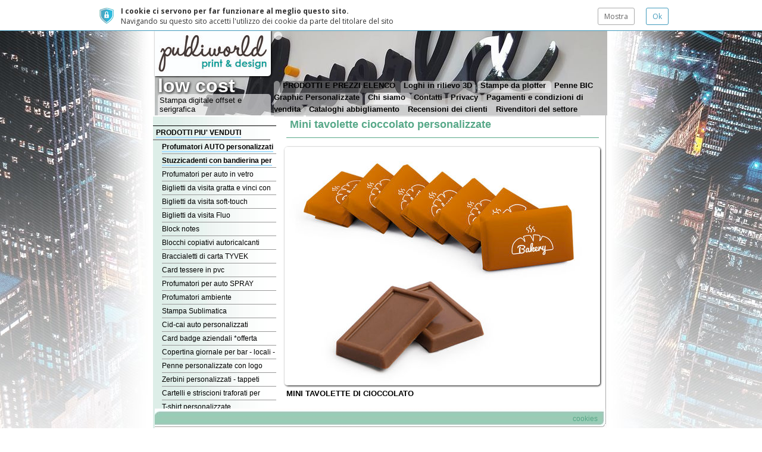

--- FILE ---
content_type: text/html;charset=utf-8
request_url: https://www.publiworldonline.com/mini-tavolette-cioccolato_2824460.html
body_size: 10681
content:
<!-- -->
  <!DOCTYPE HTML PUBLIC "-//W3C//DTD HTML 4.01 Transitional//EN" "http://www.w3.org/TR/html4/loose.dtd">
<html lang="it">
  <head>
    <link href="/iwskin/res/css/common.css?v=0" rel="stylesheet" type="text/css" /><script type="text/javascript" src="/iw/adm/res_js/common.js?v=2"></script><!-- articlePrologue before css patch: customCssPatchFile= -->
  <!-- articlePrologue after css patch -->
  <meta HTTP-EQUIV="imagetoolbar" CONTENT="no">
<meta http-equiv="Content-Type" content="text/html; charset=UTF-8">
<script type="text/javascript" src="/iwetc/res/js/common.js?v=2"></script><script type="text/javascript" src="/third-parties/jquery/jquery.js?v=2"></script>
<link href="/iwetc/res/css/sendForm.css?v=0" rel="stylesheet" type="text/css" />
<link href="/iwetc/res/css/jqueryCookieGuard.1.1.0.css?v=0" rel="stylesheet" type="text/css" />
<script type="text/javascript" src="/iwetc/res/jsp_js/jqueryCookieGuard.1.1.0.jsp?locale=it"></script>
<!-- site37834.ea23 m=menu2824460 a=art2125248 -->
<script type="text/javascript">
      if (window.iw==null) {window.iw=new Object();}</script>
  <script type="text/javascript" src="/iwetc/res/js/ajax.js?v=2"></script><script type="text/javascript" src="/iwetc/res/js/i18n.js?v=2"></script><script type="text/javascript" src="/iwetc/res/jsp_js/i18n.jsp?locale=it&v=2"></script><script language="JavaScript" type="text/JavaScript">
<!--
var iwInfo=new Object();
iwInfo.iwMode=''; 
iwInfo.countryCode=''; 
iwInfo.param=new Object();

//-->
</script><META name="keywords" content="tavolette cioccolato personalizzate, tavolette cioccolato con logo, gadget eventi, gadget promozionali, dolci personalizzati, dolci promozionali con logo, cioccolatini con logo, cioccolatini personalizzati, tavolette cioccolato logo, stampa tavolette cioccolato, gadget food, gadget cioccolato, cioccolatini con logo a colori">
<META name="description" content="Stampa di tavolette di cioccolato e dolci promozionali con logo a colori. Dolci promozionali, caramelle personalizzate, tutto per la tua ristorazione e il tuo evento.">
<script type="text/javascript" src="/iwetc/res/js/jf.js?v=2"></script><script type="text/javascript">
      var FCKeditorAPI;</script>
  <script type="text/javascript">
      window.iwHasFlash=false;
  var ajax=new IwAjax();
  ajax.loadXmlDoc('/iwetc/utils/main/setDetectionStatusXml.jsp;jsessionid=E45C54D6330AB36A7622AE3DB9BC362F?hasFlash=false&hasJs=true');</script>
  <script type="text/javascript" src="/iwetc/res/js/ajax.js?v=2"></script>
<script type="text/javascript" src="/iwetc/res/js/i18n.js?v=2"></script>
<script type="text/javascript" src="/iwetc/res/jsp_js/i18n.jsp?locale=it&v=2"></script>
<script type="text/javascript" src="/iw/adm/res_js/common.js?v=2"></script>
<script type="text/javascript" src="/iwetc/res/js/common.js?v=2"></script>
<script type="text/javascript" src="/iwetc/res/js/jf.js?v=2"></script><link href="/iwskin/res/css/common.css?v=0" rel="stylesheet" type="text/css" />
<script language="JavaScript" type="text/JavaScript">
    <!--
    
    //-->
  </script><title>Mini tavolette cioccolato - Tipografia low cost</title>
<meta name="viewport" content="width=device-width, initial-scale=1, minimum-scale=1">
<link href="/iwskin/nibbles_01/res_css/frames-head-sx-main-foot.css" rel="stylesheet" type="text/css" media="screen" />
<link href="/iwskin/rohe/res_css/common.css" rel="stylesheet" type="text/css" />
<link href="/iwskin/nibbles_01/res_css/article.css" rel="stylesheet" type="text/css" />
<link href="/iwskin/nibbles_01/res_css/menu3.css" rel="stylesheet" type="text/css" media="screen" />
<link href="/iwskin/nibbles_01/th_classic/css.jsp;jsessionid=E45C54D6330AB36A7622AE3DB9BC362F?lcm=shown&lch=shown" rel="stylesheet" type="text/css" />
<!-- iw.hasFlash = 'false' -->
	<link href="/iwskin/nibbles_01/res_css/noFlashCss.jsp?numHighlights=3" rel="stylesheet" type="text/css" />
<!--[if IE]>
<link href="/iwskin/nibbles_01/res_css/frames-head-sx-main-foot-ie.css" rel="stylesheet" type="text/css" media="screen" />
<link href="/iwskin/nibbles_01/res_css/article-ie.css" rel="stylesheet" type="text/css" />
<link href="/iwskin/nibbles_01/th_classic/css-ie.jsp;jsessionid=E45C54D6330AB36A7622AE3DB9BC362F?lcm=shown&lch=shown" rel="stylesheet" type="text/css" />
<script type="text/javascript">
onload = function() { main.focus() }
</script>
<![endif]-->
<!--[if IE 6]>
<link href="/iwskin/nibbles_01/th_classic/css-ie6.jsp;jsessionid=E45C54D6330AB36A7622AE3DB9BC362F?lcm=shown&lch=shown" rel="stylesheet" type="text/css" />
<![endif]-->
<link id="favicon" rel="shortcut icon" href="/r/favicons/flag_italy.ico" type="image/x-icon" />
<link rel="apple-touch-icon" href="/r/favicons/flag_italy.ico"/><script language="JavaScript" src="/iwskin/nibbles_01/res_js/common.js" type="text/JavaScript"></script>
<meta name="google-site-verification" content="tHCac8HTW4RmOn4HCZpF9M6Nh9TEuStKnhMIOBixpuY" /><script>
      var mfOnUrl = "/mfon;jsessionid=E45C54D6330AB36A7622AE3DB9BC362F?redirect=%2fmini-tavolette-cioccolato_2824460.html";
      var mfWidthPx = 800;
      jQuery(document).ready(function () {
        if ($(window).width() < mfWidthPx) {
          mfWidthPx = 0; // ignore future resizes
          window.location = '/mfon;jsessionid=E45C54D6330AB36A7622AE3DB9BC362F?redirect=%2fmini-tavolette-cioccolato_2824460.html';
        } else {
          $(window).resize(function () {
            if ($(window).width() < mfWidthPx) {
              mfWidthPx = 0; // ignore future resizes
              window.location = '/mfon;jsessionid=E45C54D6330AB36A7622AE3DB9BC362F?redirect=%2fmini-tavolette-cioccolato_2824460.html';
            }
          });
        }
      });
    </script>
  </head>
  <body onLoad="" onUnload="" onBeforeUnload="">
    <script type="text/javascript">
      if (window.iw==null) {window.iw=new Object();}</script>
  <noscript>
    tavolette cioccolato personalizzate, tavolette cioccolato con logo, gadget eventi, gadget promozionali, dolci personalizzati, dolci promozionali con logo, cioccolatini con logo, cioccolatini personalizzati, tavolette cioccolato logo, stampa tavolette cioccolato, gadget food, gadget cioccolato, cioccolatini con logo a colori<br/>
    Prova gratis EditArea per scoprire <a href="http://www.editarea.it">come creare un sito</a> professionale!<br /></noscript>
<script type="text/javascript" src="/third-parties/jquery/jquery.js"></script>
<div id="head">
  <table width="100%"border="0" cellpadding="0" cellspacing="0">
    <tr>
      <td align="center">
        <style type="text/css">
  .htmlTitle, .htmlPageTitle {
    font-family: Verdana, Arial, Helvetica, sans-serif;
    font-size: 32px;
  }
  .htmlShortDescr {
    font-family: Arial, Helvetica, sans-serif;
    margin-top:-5px;
    font-size: 13px;
  }
  .htmlPageTitle{
    top:250px;
    position:absolute;
    color:#000000;
    font-size:36px;
    width:100%;
    text-align:right;
  }
  .nfLogo{
    top:0px;
    position:absolute;
    /*width:760px;*/
    text-align:left;
    

  }
  .nfLogo img {
    
      border-bottom-right-radius: 5px;
    
    box-shadow: 1px 1px 3px #000;
  }
  .nfFlagsCont {
    position:absolute;
    top:2px;
    /*width:570px;*/
    padding-left:200px;
  }
  #nfFlags{
    float:
  }

</style>
<div class="nfHead" style="background-image:url(/resCache/site37834/res708307_fit_760x143_0MC2885x0x9977x3320x2.jpg)">
  <div class="nfLogo"><img height="77" width="195" src="/resCache/site37834/res721216_fit_195x77_0MC1722x0x10000x6554x2.jpg"/> </div><div class="nfFlagsCont"><div id="nfFlags">
  <table border="0" cellspacing="7" cellpadding="0">
    <tr>
      </tr>
  </table>
</div>
</div>
  <table width="100%" height="100%" border="0" cellspacing="0" cellpadding="0" class="nfMenuTable" onclick="document.location = '/'" style="cursor:pointer">
    <tr>
      <td valign="bottom" class="nfTitle htmlTitle">
        Tipografia low cost<div class="nfShortDescr htmlShortDescr"><div style="opacity:1;">Stampa digitale offset e serigrafica </div></div></td>
        <td valign="bottom">

          <table width="100%" border="0" cellspacing="0" cellpadding="0">
            <tr>
              <td>        
              <span class="nfHeadMenuButton">
    <a href="/"></a>
	</span>
<span class="nfHeadMenuButton cs">
    <a href="/prodotti-e-prezzi-elenco_2824397.html">PRODOTTI E PREZZI ELENCO </a>
	</span>
<span class="nfHeadMenuButton">
    <a href="/loghi-in-rilievo-3d_2824588.html">Loghi in rilievo 3D</a>
	</span>
<span class="nfHeadMenuButton em">
    <a href="/stampe-da-plotter_2826312.html">Stampe da plotter </a>
	</span>
<span class="nfHeadMenuButton">
    <a href="/penne-bic-graphic-personalizzate_2833695.html">Penne BIC Graphic Personalizzate</a>
	</span>
<span class="nfHeadMenuButton em">
    <a href="/chi-siamo_2824396.html">Chi siamo </a>
	</span>
<span class="nfHeadMenuButton">
    <a href="/contatti_2824839.html">Contatti</a>
	</span>
<span class="nfHeadMenuButton">
    <a href="/privacy_2824852.html">Privacy</a>
	</span>
<span class="nfHeadMenuButton">
    <a href="/pagamenti-e-condizioni-di-vendita_2824853.html">Pagamenti e condizioni di vendita</a>
	</span>
<span class="nfHeadMenuButton">
    <a href="/cataloghi-abbigliamento_2824866.html">Cataloghi abbigliamento </a>
	</span>
<span class="nfHeadMenuButton">
    <a href="/recensioni-dei-clienti_2824861.html">Recensioni dei clienti  </a>
	</span>
<span class="nfHeadMenuButton">
    <a href="/rivenditori-del-settore_2824869.html">Rivenditori del settore</a>
	</span>
</td>
          </tr>
        </table>

      </td>
    </tr>
  </table>
</div>
</td>
    </tr>
  </table>
</div>

<div id="main">

<table width="100%" height="100%"  border="0" cellspacing="0" cellpadding="0">
    <tr>
      <td class="headSpacer"></td>
    </tr>
    <tr>
      <td height="100%" valign="top" style="height:100%">
        <table width="760" height="100%" border="0" align="center" cellpadding="0" cellspacing="0">
          <tr>
          <td width="192" height="100%" align="left" valign="top">
              <table width="192" height="100%" border="0" cellspacing="0" cellpadding="0" style="margin-top:10px">
                <tr>
                    <td valign="middle" class="menu">
                      <div class="headMenu"></div>
                      <div class="menu3">
    <div class="b0">
      <div class="b1">
            <div class="node"><a href="/prodotti-piu-venduti_2824399.html"><span class="emOn">PRODOTTI PIU' VENDUTI</span></a></div>
  <div class="b2">
                  <div class="node"><a href="/profumatori-auto-personalizzati_2824403.html"><span class="emOn">Profumatori AUTO  personalizzati </span></a></div>
  </div>
              <div class="b2">
                  <div class="node"><a href="/stuzzicadenti-con-bandierina-per-panini_2824401.html"><span class="emOn">Stuzzicadenti con bandierina per panini </span></a></div>
  </div>
              <div class="b2">
                  <div class="node"><a href="/profumatori-per-auto-in-vetro_2835762.html"><span class="">Profumatori per auto in vetro</span></a></div>
  </div>
              <div class="b2">
                  <div class="node"><a href="/biglietti-da-visita-gratta-e-vinci-con-logo-e-grafica-personalizzata_2824400.html"><span class="">Biglietti da visita gratta e vinci con logo e grafica personalizzata </span></a></div>
  </div>
              <div class="b2">
                  <div class="node"><a href="/biglietti-da-visita-soft-touch_2838129.html"><span class="">Biglietti da visita soft-touch</span></a></div>
  </div>
              <div class="b2">
                  <div class="node"><a href="/biglietti-da-visita-fluo_2838133.html"><span class="">Biglietti da visita Fluo</span></a></div>
  </div>
              <div class="b2">
                  <div class="node"><a href="/block-notes_2824564.html"><span class="">Block notes </span></a></div>
  </div>
              <div class="b2">
                  <div class="node"><a href="/blocchi-copiativi-autoricalcanti_2824404.html"><span class="">Blocchi copiativi autoricalcanti</span></a></div>
  </div>
              <div class="b2">
                  <div class="node"><a href="/braccialetti-di-carta-tyvek_2824410.html"><span class="">Braccialetti di carta TYVEK</span></a></div>
  </div>
              <div class="b2">
                  <div class="node"><a href="/card-tessere-in-pvc_2824406.html"><span class="">Card tessere in pvc</span></a></div>
  </div>
              <div class="b2">
                  <div class="node"><a href="/profumatori-per-auto-spray_2836907.html"><span class="">Profumatori per auto SPRAY</span></a></div>
  </div>
              <div class="b2">
                  <div class="node"><a href="/profumatori-ambiente-personalizzati_2824402.html"><span class="">Profumatori ambiente personalizzati</span></a></div>
  </div>
              <div class="b2">
                  <div class="node"><a href="/stampa-sublimatica_2838128.html"><span class="">Stampa Sublimatica</span></a></div>
  </div>
              <div class="b2">
                  <div class="node"><a href="/cid-cai-auto-personalizzati_2824493.html"><span class="">Cid-cai auto personalizzati</span></a></div>
  </div>
              <div class="b2">
                  <div class="node"><a href="/card-badge-aziendali-offerta-dedicata-alle-aziende_2824407.html"><span class="">Card badge aziendali *offerta dedicata alle aziende* </span></a></div>
  </div>
              <div class="b2">
                  <div class="node"><a href="/copertina-giornale-per-bar-locali-ristoranti-quotidiani-sportivi-per-pubblicita_2824633.html"><span class="">Copertina giornale per bar - locali - ristoranti - quotidiani sportivi - per pubblicita'</span></a></div>
  </div>
              <div class="b2">
                  <div class="node"><a href="/penne-personalizzate-con-logo_2824413.html"><span class="">Penne personalizzate con logo</span></a></div>
  </div>
              <div class="b2">
                  <div class="node"><a href="/zerbini-personalizzati-tappeti-personalizzati-di-logo_2824416.html"><span class="">Zerbini personalizzati - tappeti personalizzati di logo</span></a></div>
  </div>
              <div class="b2">
                  <div class="node"><a href="/cartelli-e-striscioni-traforati-per-cantieri-personalizzati_2838135.html"><span class="">Cartelli e striscioni traforati per cantieri personalizzati</span></a></div>
  </div>
              <div class="b2">
                  <div class="node"><a href="/t-shirt-personalizzate_2824414.html"><span class="">T-shirt personalizzate</span></a></div>
  </div>
              <div class="b2">
                  <div class="node"><a href="/incisione-laser_2836903.html"><span class="">INCISIONE LASER</span></a></div>
  </div>
              <div class="b2">
                  <div class="node"><a href="/cartelline-portadocumenti_2824411.html"><span class="">Cartelline portadocumenti</span></a></div>
  </div>
              <div class="b2">
                  <div class="node"><a href="/prodotti-personalizzati-per-agenzie-immobiliari_2824408.html"><span class="">Prodotti personalizzati per agenzie immobiliari</span></a></div>
  </div>
              <div class="b2">
                  <div class="node"><a href="/portachiavi-in-silicone-2d_2836911.html"><span class="">Portachiavi in silicone 2D</span></a></div>
  </div>
              <div class="b2">
                  <div class="node"><a href="/tazze-personalizzate_2824415.html"><span class="">Tazze personalizzate</span></a></div>
  </div>
              <div class="b2">
                  <div class="node"><a href="/gadget-in-legno-e-bamboo_2824418.html"><span class="">Gadget in legno e Bamboo</span></a></div>
  </div>
              <div class="b2">
                  <div class="node"><a href="/articoli-calcio_2824421.html"><span class="">Articoli calcio</span></a></div>
  </div>
              <div class="b2">
                  <div class="node"><a href="/evidenziatori-pastelli_2826796.html"><span class="">Evidenziatori / Pastelli</span></a></div>
  </div>
              <div class="b2">
                  <div class="node"><a href="/tavolette-cioccolato-personalizzate-di-grafica_2833694.html"><span class="">Tavolette Cioccolato Personalizzate  di grafica </span></a></div>
  </div>
              <div class="b2">
                  <div class="node"><a href="/gadget-italia-tricolore_2824412.html"><span class="">Gadget Italia tricolore</span></a></div>
  </div>
              </div>
        <div class="b1">
            <div class="ancSel"><a href="/dolci-personalizzati_2824455.html"><span class="emOn">DOLCI PERSONALIZZATI</span></a></div>
  <div class="b2">
                  <div class="node"><a href="/gianduiotti-con-logo_2824456.html"><span class="">Gianduiotti con logo</span></a></div>
  </div>
              <div class="b2">
                  <div class="node"><a href="/cialdine-di-cioccolato-con-logo-idea-regalo-speciale-natale_2824459.html"><span class="">Cialdine di cioccolato con logo - idea regalo - speciale natale</span></a></div>
  </div>
              <div class="b2">
                  <div class="node"><a href="/cremini-personalizzati_2838139.html"><span class="">Cremini personalizzati</span></a></div>
  </div>
              <div class="b2">
                  <div class="node"><a href="/bustine-zucchero-personalizzate_2824457.html"><span class="">Bustine zucchero personalizzate</span></a></div>
  </div>
              <div class="b2">
                  <div class="node"><a href="/caramelle-alla-frutta-con-logo_2824458.html"><span class="">Caramelle alla frutta con logo</span></a></div>
  </div>
              <div class="b2">
                  <div class="sel"><a href="/mini-tavolette-cioccolato_2824460.html"><span class="">Mini tavolette cioccolato</span></a></div>
  </div>
              </div>
        <div class="b1">
            <div class="node"><a href="/offerte-natale-2025-clicca-qui_2824435.html"><span class="emOn">OFFERTE NATALE 2025 CLICCA QUI</span></a></div>
  <div class="b2">
                  <div class="node"><a href="/confezioni-cioccolatini-personalizzati_2836910.html"><span class="">Confezioni cioccolatini personalizzati</span></a></div>
  </div>
              <div class="b2">
                  <div class="node"><a href="/calendari-olandesi_2824446.html"><span class="">Calendari olandesi</span></a></div>
  </div>
              <div class="b2">
                  <div class="node"><a href="/calendari-2026_2836913.html"><span class="emOn">CALENDARI 2026</span></a></div>
  </div>
              <div class="b2">
                  <div class="node"><a href="/calendari-12-fogli-illustrati_2824447.html"><span class="">Calendari 12 fogli illustrati</span></a></div>
  </div>
              <div class="b2">
                  <div class="node"><a href="/calendarietti-semestrini-2026_2824440.html"><span class="">Calendarietti semestrini 2026</span></a></div>
  </div>
              <div class="b2">
                  <div class="node"><a href="/calendari-personalizzati-calendari-2025_2824441.html"><span class="">Calendari personalizzati - calendari 2025</span></a></div>
  </div>
              <div class="b2">
                  <div class="node"><a href="/calendari-6-fogli-illustrati_2824445.html"><span class="">Calendari 6 fogli illustrati</span></a></div>
  </div>
              <div class="b2">
                  <div class="node"><a href="/calendari-tavolo-2026_2824448.html"><span class="">Calendari tavolo 2026</span></a></div>
  </div>
              <div class="b2">
                  <div class="node"><a href="/calendari-slim-illustrati_2824449.html"><span class="">Calendari slim illustrati</span></a></div>
  </div>
              <div class="b2">
                  <div class="node"><a href="/planning-personalizzati-di-grafica-2026_2824450.html"><span class="">Planning personalizzati di grafica 2026</span></a></div>
  </div>
              <div class="b2">
                  <div class="node"><a href="/agende-collezione-2026_2824451.html"><span class="">Agende collezione 2026</span></a></div>
  </div>
              <div class="b2">
                  <div class="node"><a href="/candele-personalizzate_2836908.html"><span class="">Candele personalizzate</span></a></div>
  </div>
              </div>
        <div class="b1">
            <div class="node"><a href="/penne-bic-personalizzate_2824507.html"><span class="">PENNE BIC PERSONALIZZATE</span></a></div>
  </div>
        <div class="b1">
            <div class="node"><a href="/biglietti-da-visita-normali_2824711.html"><span class="">Biglietti da visita normali</span></a></div>
  </div>
        <div class="b1">
            <div class="node"><a href="/biglietti-da-visita-plastificati-stampa-fronte-retro_2824709.html"><span class="">Biglietti da visita plastificati stampa fronte + retro</span></a></div>
  </div>
        <div class="b1">
            <div class="node"><a href="/gadget-mare_2824420.html"><span class="emOn">Gadget mare</span></a></div>
  </div>
        <div class="b1">
            <div class="node"><a href="/elettronica-gadget_2826794.html"><span class="emOn">Elettronica gadget</span></a></div>
  </div>
        <div class="b1">
            <div class="node"><a href="/partecipazioni-nozze-e-inviti_2824425.html"><span class="">Partecipazioni nozze e inviti</span></a></div>
  </div>
        <div class="b1">
            <div class="node"><a href="/eco-gadget_2824453.html"><span class="">Eco gadget</span></a></div>
  </div>
        <div class="b1">
            <div class="node"><a href="/prodotti-auto_2824492.html"><span class="emOn">PRODOTTI AUTO</span></a></div>
  <div class="b2">
                  <div class="node"><a href="/adesivi-tagliando-revisione-auto-camion-camper_2824505.html"><span class="">Adesivi tagliando/revisione auto - camion - camper </span></a></div>
  </div>
              <div class="b2">
                  <div class="node"><a href="/calamite-auto-furgoni-moto_2824496.html"><span class="">Calamite auto furgoni moto</span></a></div>
  </div>
              <div class="b2">
                  <div class="node"><a href="/dischi-orario_2824494.html"><span class="">Dischi orario</span></a></div>
  </div>
              <div class="b2">
                  <div class="node"><a href="/copritarga-con-logo_2838134.html"><span class="">Copritarga con logo</span></a></div>
  </div>
              <div class="b2">
                  <div class="node"><a href="/tappetino-di-benvenuto_2838682.html"><span class="">TAPPETINO DI BENVENUTO</span></a></div>
  </div>
              <div class="b2">
                  <div class="node"><a href="/portachiavi-auto-moto-camion-personalizzati-di-logo_2824501.html"><span class="">Portachiavi auto moto camion personalizzati di logo</span></a></div>
  </div>
              <div class="b2">
                  <div class="node"><a href="/cartelli-auto-calamitati_2824497.html"><span class="">Cartelli auto calamitati</span></a></div>
  </div>
              <div class="b2">
                  <div class="node"><a href="/decorazioni-automezzi_2824498.html"><span class="">Decorazioni automezzi</span></a></div>
  </div>
              <div class="b2">
                  <div class="node"><a href="/portadocumenti-auto_2824500.html"><span class="">Portadocumenti auto</span></a></div>
  </div>
              <div class="b2">
                  <div class="node"><a href="/gilet-di-sicurezza-auto-moto_2824502.html"><span class="">Gilet di sicurezza auto moto</span></a></div>
  </div>
              <div class="b2">
                  <div class="node"><a href="/portapatente-tessera-porta-tessera-sanitaria-portafoto_2824503.html"><span class="">Portapatente tessera - porta tessera sanitaria - portafoto </span></a></div>
  </div>
              <div class="b2">
                  <div class="node"><a href="/portatarga-auto-moto_2824504.html"><span class="">Portatarga auto - moto</span></a></div>
  </div>
              </div>
        <div class="b1">
            <div class="node"><a href="/_2824461.html"><span class=""></span></a></div>
  </div>
        <div class="b1">
            <div class="node"><a href="/stampa-uv-conto-terzi_2824472.html"><span class="emOn">STAMPA UV CONTO TERZI</span></a></div>
  </div>
        <div class="b1">
            <div class="node"><a href="/_2824475.html"><span class=""></span></a></div>
  </div>
        <div class="b1">
            <div class="node"><a href="/abbigliamento_2824476.html"><span class="emOn">ABBIGLIAMENTO</span></a></div>
  <div class="b2">
                  <div class="node"><a href="/felpe-personalizzate_2824478.html"><span class="">Felpe personalizzate</span></a></div>
  </div>
              <div class="b2">
                  <div class="node"><a href="/ricamo-tessuti_2824479.html"><span class="">Ricamo tessuti</span></a></div>
  </div>
              <div class="b2">
                  <div class="node"><a href="/cappellini-e-cuffie-con-logo_2824480.html"><span class="">Cappellini e cuffie con logo </span></a></div>
  </div>
              <div class="b2">
                  <div class="node"><a href="/etichette-tessuto-abbigliamento-novita-a-partire-da-soli-25-pz-a-soli-36-00-iva_2824481.html"><span class="">Etichette tessuto abbigliamento novita' - a partire da soli 25 pz. a soli  36,00 + iva </span></a></div>
  </div>
              <div class="b2">
                  <div class="node"><a href="/patch-stampa-hd-a-colori-per-sportivi-ditte-scuole-enti-associazioni-club-aziende_2824482.html"><span class="">PATCH STAMPA HD a colori per sportivi ditte scuole enti associazioni club aziende </span></a></div>
  </div>
              </div>
        <div class="b1">
            <div class="node"><a href="/borse-personalizzate_2824486.html"><span class="emOn">BORSE PERSONALIZZATE</span></a></div>
  <div class="b2">
                  <div class="node"><a href="/borse-in-cotone-con-stampa_2824487.html"><span class="">Borse in cotone con stampa</span></a></div>
  </div>
              <div class="b2">
                  <div class="node"><a href="/borse-di-carta-con-cordino_2824488.html"><span class="">Borse di carta con cordino</span></a></div>
  </div>
              <div class="b2">
                  <div class="node"><a href="/borse-con-cordino-natural_2824489.html"><span class="">Borse con cordino natural</span></a></div>
  </div>
              <div class="b2">
                  <div class="node"><a href="/borse-di-carta-con-manico-piatto_2824490.html"><span class="">Borse di carta con manico piatto</span></a></div>
  </div>
              </div>
        <div class="b1">
            <div class="node"><a href="/portachiavi-sagomati-resinati-in-forme-a-scelta_2832232.html"><span class="">Portachiavi sagomati resinati in forme a scelta</span></a></div>
  </div>
        <div class="b1">
            <div class="node"><a href="/ristorazione-e-food_2824508.html"><span class="emOn">RISTORAZIONE E FOOD</span></a></div>
  <div class="b2">
                  <div class="node"><a href="/porta-menu-esclusivi_2824522.html"><span class="">Porta menù esclusivi</span></a></div>
  </div>
              <div class="b2">
                  <div class="node"><a href="/tutto-per-pizzerie_2824509.html"><span class="">Tutto per pizzerie</span></a></div>
  </div>
              <div class="b2">
                  <div class="node"><a href="/grembiuli-per-ristorazione_2824510.html"><span class="">Grembiuli per ristorazione</span></a></div>
  </div>
              <div class="b2">
                  <div class="node"><a href="/acqua-con-etichetta-personalizzata_2824512.html"><span class="">Acqua con etichetta personalizzata</span></a></div>
  </div>
              <div class="b2">
                  <div class="node"><a href="/bicchieri-di-carta-personalizzati_2824513.html"><span class="">Bicchieri di carta personalizzati</span></a></div>
  </div>
              <div class="b2">
                  <div class="node"><a href="/borracce-personalizzate_2824514.html"><span class="">Borracce personalizzate</span></a></div>
  </div>
              <div class="b2">
                  <div class="node"><a href="/borracce-luxury_2824515.html"><span class="">Borracce Luxury</span></a></div>
  </div>
              <div class="b2">
                  <div class="node"><a href="/etichette-vino-in-bobina_2824517.html"><span class="">Etichette vino in bobina </span></a></div>
  </div>
              <div class="b2">
                  <div class="node"><a href="/menu-ristorazione-economy_2824520.html"><span class="">Menù ristorazione economy </span></a></div>
  </div>
              <div class="b2">
                  <div class="node"><a href="/portaposate-personalizzate_2824523.html"><span class="">Portaposate personalizzate</span></a></div>
  </div>
              <div class="b2">
                  <div class="node"><a href="/posacenere-con-pannelli-pubblicitari-brandizzati_2824521.html"><span class="">Posacenere con pannelli pubblicitari brandizzati</span></a></div>
  </div>
              <div class="b2">
                  <div class="node"><a href="/tovaglioli-personalizzati_2824524.html"><span class="">Tovaglioli personalizzati</span></a></div>
  </div>
              <div class="b2">
                  <div class="node"><a href="/tovagliette-linea-economy-pronta-consegna_2824526.html"><span class="">Tovagliette linea economy pronta consegna </span></a></div>
  </div>
              <div class="b2">
                  <div class="node"><a href="/tovagliette-personalizzate_2824527.html"><span class="">Tovagliette personalizzate</span></a></div>
  </div>
              <div class="b2">
                  <div class="node"><a href="/tovagliette-in-pvc-275-micron_2824528.html"><span class="">Tovagliette in pvc 275 micron</span></a></div>
  </div>
              <div class="b2">
                  <div class="node"><a href="/sottobicchieri-personalizzati_2824529.html"><span class="">Sottobicchieri personalizzati</span></a></div>
  </div>
              <div class="b2">
                  <div class="node"><a href="/tovagliette-in-carta-paglia-100-gr_2824530.html"><span class="">Tovagliette in carta paglia 100 gr</span></a></div>
  </div>
              <div class="b2">
                  <div class="node"><a href="/_2824531.html"><span class=""></span></a></div>
  </div>
              </div>
        <div class="b1">
            <div class="node"><a href="/biglietti-da-visita_2824533.html"><span class="emOn">BIGLIETTI DA VISITA </span></a></div>
  <div class="b2">
                  <div class="node"><a href="/biglietti-da-visita-economy-standard_2824534.html"><span class="">Biglietti da visita economy standard</span></a></div>
  </div>
              <div class="b2">
                  <div class="node"><a href="/biglietti-da-visita-a-rilievo_2824535.html"><span class="">Biglietti da visita a rilievo</span></a></div>
  </div>
              <div class="b2">
                  <div class="node"><a href="/biglietti-da-visita-hot-stamping_2824536.html"><span class="">Biglietti da visita hot-stamping</span></a></div>
  </div>
              <div class="b2">
                  <div class="node"><a href="/biglietti-a-rilievo-hot-stamping_2824543.html"><span class="">Biglietti a rilievo hot-stamping</span></a></div>
  </div>
              <div class="b2">
                  <div class="node"><a href="/biglietti-da-visita-nobilitati_2824544.html"><span class="">Biglietti da visita nobilitati</span></a></div>
  </div>
              <div class="b2">
                  <div class="node"><a href="/biglietti-da-visita-trasparenti-satinati_2824545.html"><span class="">Biglietti da visita trasparenti satinati</span></a></div>
  </div>
              <div class="b2">
                  <div class="node"><a href="/biglietti-da-visita-doppi-17x5-5-cm-piega-centrale_2824546.html"><span class="">Biglietti da visita doppi 17x5,5 cm piega centrale</span></a></div>
  </div>
              <div class="b2">
                  <div class="node"><a href="/card-450-gr-cartoncino-economy_2824547.html"><span class="">Card 450 gr. cartoncino economy</span></a></div>
  </div>
              <div class="b2">
                  <div class="node"><a href="/porta-biglietti-da-visita_2824548.html"><span class="">Porta biglietti da visita</span></a></div>
  </div>
              <div class="b2">
                  <div class="node"><a href="/biglietti-lotteria-eventi_2824551.html"><span class="">Biglietti lotteria - eventi</span></a></div>
  </div>
              <div class="b2">
                  <div class="node"><a href="/biglietti-da-visita-creative_2824553.html"><span class="">Biglietti da visita creative  </span></a></div>
  </div>
              <div class="b2">
                  <div class="node"><a href="/biglietti-da-visita-calamitati-calamite-economiche_2824554.html"><span class="">Biglietti da visita calamitati - calamite economiche </span></a></div>
  </div>
              <div class="b2">
                  <div class="node"><a href="/biglietti-da-visita-stampa-uv_2824555.html"><span class="">Biglietti da visita stampa UV</span></a></div>
  </div>
              <div class="b2">
                  <div class="node"><a href="/biglietti-da-visita-millerighe_2824556.html"><span class="">Biglietti da visita millerighe</span></a></div>
  </div>
              <div class="b2">
                  <div class="node"><a href="/_2824558.html"><span class=""></span></a></div>
  </div>
              </div>
        <div class="b1">
            <div class="node"><a href="/_2824586.html"><span class=""></span></a></div>
  </div>
        <div class="b1">
            <div class="node"><a href="/tipografia_2824559.html"><span class="emOn">TIPOGRAFIA </span></a></div>
  <div class="b2">
                  <div class="node"><a href="/adesivi-antimanomissione_2824561.html"><span class="">Adesivi antimanomissione</span></a></div>
  </div>
              <div class="b2">
                  <div class="node"><a href="/etichette-resinate-3d_2824562.html"><span class="">Etichette resinate 3D</span></a></div>
  </div>
              <div class="b2">
                  <div class="node"><a href="/foglietti-adesivi-blocchetto_2824560.html"><span class="">Foglietti adesivi blocchetto</span></a></div>
  </div>
              <div class="b2">
                  <div class="node"><a href="/adesivi-varie-misure_2824563.html"><span class="">Adesivi varie misure</span></a></div>
  </div>
              <div class="b2">
                  <div class="node"><a href="/buste-intestate-con-logo_2824565.html"><span class="">Buste intestate con logo</span></a></div>
  </div>
              <div class="b2">
                  <div class="node"><a href="/carta-intestata_2824568.html"><span class="">Carta intestata</span></a></div>
  </div>
              <div class="b2">
                  <div class="node"><a href="/buste-riparazioni-cellulari-ottici-orologi-gioielli-12-x-23-5-cm-doppia-numerazione-e-strappo_2824566.html"><span class="">Buste  riparazioni  CELLULARI - OTTICI - OROLOGI - GIOIELLI 12 X 23,5 CM DOPPIA NUMERAZIONE E STRAPPO </span></a></div>
  </div>
              <div class="b2">
                  <div class="node"><a href="/carta-regalo-personalizzata-completamente-a-colori_2824567.html"><span class="">Carta regalo  personalizzata   completamente a colori</span></a></div>
  </div>
              <div class="b2">
                  <div class="node"><a href="/cartellini-e-adesivi-estintori_2824569.html"><span class="">Cartellini e adesivi estintori</span></a></div>
  </div>
              <div class="b2">
                  <div class="node"><a href="/nastri-adesivi-da-pacco-con-logo_2824573.html"><span class="">Nastri adesivi da pacco con logo</span></a></div>
  </div>
              <div class="b2">
                  <div class="node"><a href="/etichette-chiudipacco-ideale-per-natale-pacchetti-regalo_2824571.html"><span class="">Etichette chiudipacco ideale per natale pacchetti regalo </span></a></div>
  </div>
              <div class="b2">
                  <div class="node"><a href="/manifesti-locandine_2824572.html"><span class="">Manifesti - locandine</span></a></div>
  </div>
              <div class="b2">
                  <div class="node"><a href="/pieghevoli-depliants_2824574.html"><span class="">Pieghevoli depliants</span></a></div>
  </div>
              <div class="b2">
                  <div class="node"><a href="/ricettari-medici_2824575.html"><span class="">Ricettari medici</span></a></div>
  </div>
              <div class="b2">
                  <div class="node"><a href="/cartoline_2824570.html"><span class="">Cartoline</span></a></div>
  </div>
              <div class="b2">
                  <div class="node"><a href="/ricordini-lutto-defunti-biglietto-ricordo-talloncini-tascabili_2824576.html"><span class="">Ricordini lutto defunti - biglietto ricordo - talloncini tascabili</span></a></div>
  </div>
              <div class="b2">
                  <div class="node"><a href="/riviste-cataloghi-libri_2824577.html"><span class="">Riviste - cataloghi - libri</span></a></div>
  </div>
              <div class="b2">
                  <div class="node"><a href="/segnalibri_2824578.html"><span class="">Segnalibri</span></a></div>
  </div>
              <div class="b2">
                  <div class="node"><a href="/volantini-segnaporta-no-disturb_2824579.html"><span class="">Volantini segnaporta no disturb</span></a></div>
  </div>
              <div class="b2">
                  <div class="node"><a href="/volantini-fustellati_2824581.html"><span class="">Volantini fustellati</span></a></div>
  </div>
              <div class="b2">
                  <div class="node"><a href="/santini-e-immagini-religiose_2824582.html"><span class="">Santini e immagini religiose</span></a></div>
  </div>
              <div class="b2">
                  <div class="node"><a href="/calamite-e-spille-religiose_2824583.html"><span class="">Calamite e spille religiose</span></a></div>
  </div>
              </div>
        <div class="b1">
            <div class="node"><a href="/stampa-grande-formato_2824587.html"><span class="emOn">STAMPA GRANDE FORMATO</span></a></div>
  <div class="b2">
                  <div class="node"><a href="/adesivi-prespaziati_2824589.html"><span class="">Adesivi prespaziati</span></a></div>
  </div>
              <div class="b2">
                  <div class="node"><a href="/bandelle-segnapercorso_2824590.html"><span class="">Bandelle segnapercorso</span></a></div>
  </div>
              <div class="b2">
                  <div class="node"><a href="/bandiere-a-goccia-stampa_2824592.html"><span class="">Bandiere a goccia stampa</span></a></div>
  </div>
              <div class="b2">
                  <div class="node"><a href="/cartelli-vendesi-affittasi-agenzie-immobiliari-offerte_2824593.html"><span class="">Cartelli vendesi - affittasi agenzie immobiliari offerte </span></a></div>
  </div>
              <div class="b2">
                  <div class="node"><a href="/espositori-da-banco_2824594.html"><span class="">Espositori da banco</span></a></div>
  </div>
              <div class="b2">
                  <div class="node"><a href="/espositori_2824595.html"><span class="">Espositori </span></a></div>
  </div>
              <div class="b2">
                  <div class="node"><a href="/fotoquadro-tela-pittorica_2824596.html"><span class="">Fotoquadro tela pittorica</span></a></div>
  </div>
              <div class="b2">
                  <div class="node"><a href="/insegne-pubblicitarie-targhe-striscioni_2824597.html"><span class="">Insegne pubblicitarie - Targhe - Striscioni </span></a></div>
  </div>
              <div class="b2">
                  <div class="node"><a href="/striscioni-in-pvc_2824598.html"><span class="">Striscioni in PVC</span></a></div>
  </div>
              <div class="b2">
                  <div class="node"><a href="/roll-up_2824599.html"><span class="">Roll-up</span></a></div>
  </div>
              <div class="b2">
                  <div class="node"><a href="/targhe-e-timbri_2824601.html"><span class="">Targhe e Timbri</span></a></div>
  </div>
              </div>
        <div class="b1">
            <div class="node"><a href="/_2824602.html"><span class=""></span></a></div>
  </div>
        <div class="b1">
            <div class="node"><a href="/gadgets-vari-2026_2824603.html"><span class="emOn">GADGETS VARI 2026</span></a></div>
  <div class="b2">
                  <div class="node"><a href="/tappetini-mouse_2824616.html"><span class="">TAPPETINI MOUSE </span></a></div>
  </div>
              <div class="b2">
                  <div class="node"><a href="/coppe-e-premiazioni_2824604.html"><span class="">Coppe e premiazioni </span></a></div>
  </div>
              <div class="b2">
                  <div class="node"><a href="/righelli-personalizzati-di-logo-stampa-fino-a-4-colori_2824606.html"><span class="">RIGHELLI personalizzati di logo stampa fino a 4 colori </span></a></div>
  </div>
              <div class="b2">
                  <div class="node"><a href="/ombrelli-con-personalizzazione_2836916.html"><span class="">Ombrelli con personalizzazione</span></a></div>
  </div>
              </div>
        <div class="b1">
            <div class="node"><a href="/gadget-48-ore_2824620.html"><span class="">GADGET 48 ORE</span></a></div>
  <div class="b2">
                  <div class="node"><a href="/matite-con-logo-naturali-o-colorate_2824621.html"><span class="">Matite con logo - naturali o colorate </span></a></div>
  </div>
              <div class="b2">
                  <div class="node"><a href="/usb-con-logo-personalizzate_2824622.html"><span class="">Usb con logo personalizzate</span></a></div>
  </div>
              </div>
        <div class="b1">
            <div class="node"><a href="/_2824623.html"><span class=""></span></a></div>
  </div>
        <div class="b1">
            <div class="node"><a href="/gadget-2026_2824624.html"><span class="emOn">GADGET 2026</span></a></div>
  <div class="b2">
                  <div class="node"><a href="/accendini_2824625.html"><span class="">Accendini</span></a></div>
  </div>
              <div class="b2">
                  <div class="node"><a href="/laccetti-portabadge_2824641.html"><span class="">Laccetti portabadge  </span></a></div>
  </div>
              <div class="b2">
                  <div class="node"><a href="/palloncini-con-logo_2824643.html"><span class="">Palloncini con logo</span></a></div>
  </div>
              <div class="b2">
                  <div class="node"><a href="/braccialetti-di-silicone_2824626.html"><span class="">Braccialetti di silicone</span></a></div>
  </div>
              <div class="b2">
                  <div class="node"><a href="/sacchetti-cani-a-forma-di-osso_2824627.html"><span class="">Sacchetti cani a forma di osso</span></a></div>
  </div>
              <div class="b2">
                  <div class="node"><a href="/braccialetti-in-tessuto_2824628.html"><span class="">Braccialetti in tessuto</span></a></div>
  </div>
              <div class="b2">
                  <div class="node"><a href="/cardguards_2824631.html"><span class="">Cardguards</span></a></div>
  </div>
              <div class="b2">
                  <div class="node"><a href="/zaini-personalizzati_2824634.html"><span class="">Zaini personalizzati</span></a></div>
  </div>
              <div class="b2">
                  <div class="node"><a href="/cubi-di-carta-eco-box-con-mini-pallet-tipo-postit_2824636.html"><span class="">Cubi di carta - eco box con mini pallet - Tipo postit</span></a></div>
  </div>
              <div class="b2">
                  <div class="node"><a href="/frisbee-personalizzati-di-logo_2824637.html"><span class="">Frisbee personalizzati di logo </span></a></div>
  </div>
              <div class="b2">
                  <div class="node"><a href="/orologi_2824638.html"><span class="">Orologi</span></a></div>
  </div>
              <div class="b2">
                  <div class="node"><a href="/gadget-vari_2824640.html"><span class="">Gadget vari </span></a></div>
  </div>
              <div class="b2">
                  <div class="node"><a href="/palline-da-golf-con-logo_2824642.html"><span class="">Palline da golf con logo</span></a></div>
  </div>
              <div class="b2">
                  <div class="node"><a href="/portabiglietti-viaggi_2824644.html"><span class="">Portabiglietti viaggi</span></a></div>
  </div>
              <div class="b2">
                  <div class="node"><a href="/pulisci-schermo_2824646.html"><span class="">Pulisci schermo</span></a></div>
  </div>
              <div class="b2">
                  <div class="node"><a href="/sacche-zainetto-poliestere_2824647.html"><span class="">Sacche zainetto poliestere</span></a></div>
  </div>
              <div class="b2">
                  <div class="node"><a href="/spillette-personalizzate-con-logo_2824648.html"><span class="">Spillette personalizzate con logo </span></a></div>
  </div>
              <div class="b2">
                  <div class="node"><a href="/specchietti-estetica-parrucchiere_2824649.html"><span class="">Specchietti estetica parrucchiere</span></a></div>
  </div>
              <div class="b2">
                  <div class="node"><a href="/tappetini-mousepad-con-logo_2824650.html"><span class="">Tappetini mousepad con logo</span></a></div>
  </div>
              </div>
        <div class="b1">
            <div class="node"><a href="/_2824651.html"><span class=""></span></a></div>
  </div>
        <div class="b1">
            <div class="node"><a href="/igiene-e-sicurezza_2824652.html"><span class="emOn">IGIENE E SICUREZZA</span></a></div>
  <div class="b2">
                  <div class="node"><a href="/spazzolini_2827281.html"><span class="">SPAZZOLINI </span></a></div>
  </div>
              <div class="b2">
                  <div class="node"><a href="/gadget-farmacia_2824658.html"><span class="">Gadget farmacia</span></a></div>
  </div>
              <div class="b2">
                  <div class="node"><a href="/portamascherina-con-logo-14-x-14_2824660.html"><span class="">Portamascherina con logo 14 x 14 </span></a></div>
  </div>
              <div class="b2">
                  <div class="node"><a href="/penna-gel-spray_2824663.html"><span class="">Penna gel spray</span></a></div>
  </div>
              </div>
        <div class="b1">
            <div class="node"><a href="/biglietti-da-visita-in-carta-riciclata-100_2824676.html"><span class="">Biglietti da visita in carta riciclata 100%</span></a></div>
  </div>
        <div class="b1">
            <div class="node"><a href="/porta-nome-bagagli_2824689.html"><span class="">Porta nome bagagli</span></a></div>
  </div>
        <div class="b1">
            <div class="node"><a href="/pieghevoli-carta-135gr_2824726.html"><span class="">Pieghevoli carta 135gr</span></a></div>
  </div>
        <div class="b1">
            <div class="node"><a href="/pieghevoli-carta-170gr_2824727.html"><span class="">Pieghevoli carta 170gr</span></a></div>
  </div>
        <div class="b1">
            <div class="node"><a href="/pieghevoli-carta-250gr_2824728.html"><span class="">Pieghevoli carta 250gr</span></a></div>
  </div>
        </div>
  </div></td>
                  </tr>
                <tr>
                  <td class="footMenu"></td>
                </tr>
                <tr>
                  <td></td>
                </tr>
                <tr>
                      <td>
                        <div style="margin-top:13px">
                          <div class="hl0" id="hl-h0">
  <table width="100%"  border="0" cellspacing="0" cellpadding="3">
    <tr>
      <td valign="top">
        <div class='imgWr_nw'style='width:50px; height:50px'>
  <img src="/resCache/site37834/res724259_fit_50x50_0MC0x1666x6644x9966x2.jpg" width="50" height="50" class="img">
          </div></td>
      <td style="width:100%;height:px}">
        <div >
  <a href="https://www.cataloghi.cloud/ON2023_I/4/index.html">GIANDUIOTTI</a><u>&nbsp;1</u>
<br>
CLICCA QUI<br>

<br>

<br>

<br>

<br type="_moz"></div></td>
    </tr>
  </table>
</div>
<div class="hl1" id="hl-h1">
    <table width="100%"  border="0" cellspacing="0" cellpadding="3">
      <tr>
        <td valign="top">
          <div class='imgWr_nw'style='width:50px; height:50px'>
  <img src="/resCache/site37834/res722597_fit_50x50_0MC0x428x9114x9968x2.jpg" width="50" height="50" class="img">
            </div></td>
        <td style="width:100%;height:50px">
          <div >
  <a href="https://catalogs-online.com/catalog/">CATALOGO GADGET</a>&nbsp; 2<br>
CLICCA QUI<br>

<br>

<br>

<br>

<br type="_moz"></div></td>
      </tr>
    </table>
  </div>
  <div class="hl2" id="hl-h2">
      <table width="100%"  border="0" cellspacing="0" cellpadding="3">
        <tr>
          <td valign="top">
            <div class='imgWr_nw'style='width:50px; height:50px'>
  <img src="/resCache/site37834/res723989_fit_50x50_0MC0x530x8910x9968x2.jpg" width="50" height="50" class="img">
              </div></td>
          <td style="width:100%;height:50px">
            <div >
  <a href="/res/site37834/res724007_stamina_it-2_compressed.pdf"><b><u>CATALOGO GADGET 3 2025</u></b></a></div></td>
        </tr>
      </table>
    </div>
  </div>
                      </td>
                    </tr>
                  <tr>
                  <td class="topColSx"></td>
                </tr>
                <tr>
                  <td class="menu" style="height:100%">&nbsp;</td>
                </tr>
              </table>
            </td>
            <td align="left" valign="top"><img src="/s.gif" width="8" height="1"></td>
          <td width="100%" height="100%" align="left" valign="top">
              <!-- skin:showArticle.tag -->
<div class="iwArt"><div class="artObjects">
  <table width="100%"  class="artBlk"  >
    <tr>
      <td>
        <table border="0" cellpadding="0" cellspacing="0" class="titleTable">
          <tr>
            <td width="100%" align="left" valign="middle">
            <div  class="wr" >
                <h1 class="title">Mini tavolette cioccolato personalizzate</h1>
              </div>
            </td>
            <td width="5"><img src="/s.gif" width="5" height="1"></td>
          </tr>
          <tr>
            <td height="10" class="titleTableBottom"><img src="/s.gif" width="1" height="10"></td>
            <td></td>
          </tr>
        </table>
        </td>
    </tr>
  </table>

  <table width="100%" border="0" cellspacing="0" cellpadding="0" class="row">
  <tr>
    <td width="100%" height="100%" valign="top">
        <div class="blkWr" >
          <div class="blkObj">
  <table width="100%" height="100%" border="0" cellpadding="0" cellspacing="0" class="objs3">
        <tr>
          <td height="100%" align="left" valign="top">
            <table border="0" cellpadding="0" cellspacing="0" style="margin-left:-3px">
              <tr>
                <td align="center" valign="middle">
                  <span  class="imgWr"  ><img class="img" style="border:0;width:530px;height:401px" src="/resCache/site37834/res716909_fit_530x401_0.jpg" title="cioccolatini personalizzati.jpg" alt="cioccolatini personalizzati.jpg"/></span>
</td>
              </tr>
            </table>
            <div  class="titleWr"  >
  <div class="empty" ></div>
  </div><div  class="bodyWr" >
    <div class="body" ><strong style="background-color: rgb(255, 255, 255);">MINI TAVOLETTE DI CIOCCOLATO&nbsp;</strong>&nbsp;<br style="background-color: rgb(255, 255, 255);">

<br style="background-color: rgb(255, 255, 255);">
Piccole tavolette di cioccolato incartate singolarmente<br style="background-color: rgb(255, 255, 255);">
Misura 3,2x1,9x0,6 cm<br style="background-color: rgb(255, 255, 255);">
Stampa a colori<br style="background-color: rgb(255, 255, 255);">
Conservazione 6 mesi - conservare in luogo fresco e asciutto (16-18&deg; C)<br style="background-color: rgb(255, 255, 255);">

<br style="background-color: rgb(255, 255, 255);">
Possono contenere soia, glutine e mandorle<br style="background-color: rgb(255, 255, 255);">
Ingredienti: zucchero, burro di cacao, latte scremato in polvere, pasta di cacao,<br style="background-color: rgb(255, 255, 255);">
burro concentrato, siero di latte in polvere dolce, pasta di nocciole, emulsionanti: lecitina,<br style="background-color: rgb(255, 255, 255);">
estratto di vaniglia<br style="background-color: rgb(255, 255, 255);">

<br>

<strong><u>Listino prezzi 2023</u></strong>
<br>

<br style="background-color: rgb(255, 255, 255);">
1000 pezzi &euro; 380 + iva<br style="background-color: rgb(255, 255, 255);">
1500 pezzi &euro; 468 + iva<br style="background-color: rgb(255, 255, 255);">
2000 pezzi &euro; 585 + iva<br style="background-color: rgb(255, 255, 255);">
2500 pezzi &euro; 650 + iva<br style="background-color: rgb(255, 255, 255);">
3000 pezzi &euro; 798 + iva<br>

<br style="background-color: rgb(255, 255, 255);">

<br style="background-color: rgb(255, 255, 255);">
*prezzi esclusi di iva, grafica e trasporto<br style="background-color: rgb(255, 255, 255);">
Impostazione grafica &euro; 25 + iva<br style="background-color: rgb(255, 255, 255);">

<strong><u>Tempistiche 15 giorni lavorativi</u></strong></div>
  </div></td>
        </tr>
      </table>
    </div>
</div>
      </td>
    </tr>
</table>
</div>
&nbsp;</div>
      &nbsp;
            </td>
            <td align="left" valign="top"><img src="/s.gif" width="8" height="1"></td>
          </tr>
        </table>
      </td>
    </tr>
    <tr>
      <td class="footSpacer"></td>
    </tr>
  </table>
</div>
<div id="foot">
  <div class="foot">
    <table width="760" height="34" border="0" align="center" cellpadding="0" cellspacing="0" class="footFrame">
      <tr>
        <td height="34">
          <table width="97%" height="20" border="0" align="center" cellpadding="0" cellspacing="0">
            <tr valign="middle">
              <td align="left" valign="middle">
                </td>
              <td align="right" style="padding-right:5px">
                <span class="footer-cookies"><a href="/iw/adm/main/showCookies.jsp">cookies</a></span></td>
            </tr>
          </table>
        </td>
      </tr>
    </table>
    </div>
  </div>
<!-- Inizio Codice Shinystat --> <div align=center> <a href="http://www.shinystat.com/it" target="_top"> <img src="http://www.shinystat.com/cgi-bin/shinystat.cgi?USER=francesco120474" alt="Contatori visite gratuiti" border="0"></a> </div> <!-- Fine Codice Shinystat --><script src="https://www.google.com/recaptcha/api.js?render=6LcNNMYUAAAAAOlY8Ncn9sOchxJ9rfXHTxOUjX7h"></script>
<script type="text/javascript" src="/iwetc/res/js/sendForm.js?v=2"></script>
<script type="text/javascript">
  $(document).ready(function () {
    $(window).scrollTop($(window).scrollTop() -140);
  }
  );
</script>
<script type="text/javascript">
  var ck_jSessionId = 'Questo cookie è usato per tracciare importanti informazioni logiche per la fluida navigazione del sito.';
  var ck_firstSessionId = 'Questo cookie consente di identificare univocamente l\'utente tra diverse sue sessioni in modo da gestire le sue preferenze per l\'utilizzo di questo sito';
  jQuery(document).ready(function() {
    jQuery.cookieguard=saved_cookieguard;
    // #7420
    jQuery.cookieguard();
    jQuery.cookieguard.cookies.add('Java/JSP Session', 'JSESSIONID', 'Questo cookie è usato per tracciare importanti informazioni logiche per la fluida navigazione del sito.', true);
    jQuery.cookieguard.cookies.add('Google Analytics', '__utma,__utmb,__utmc,__utmz,__utmv,__utmt', 'I cookie di Google Analytics permettono di raccogliere informazioni su come gli utenti utilizzano il nostro sito. Queste informazioni servono per compilare i rapporti e per migliorare il sito. I dati vengono raccolti in forma anonima, comprendono il numero di visitatori, la loro eventuale provenienza da altri siti e le pagine che hanno visitato.', false);
    jQuery.cookieguard.cookies.add('uid', 'uid', 'Questo cookie serve per evitare di digitare ogni volta il proprio nome utente entrando in redazione', false);
    jQuery.cookieguard.cookies.add('firstSessionId', 'firstSessionId', 'Questo cookie consente di identificare univocamente l\'utente tra diverse sue sessioni in modo da gestire le sue preferenze per l\'utilizzo di questo sito', true);
    jQuery.cookieguard.cookies.add('flashStatus', 'flashStatus', 'Questo cookie serve per memorizzare la presenza o meno del plugin flash', false);
  
    jQuery.cookieguard.run();
  }
);
</script><script defer src="https://static.cloudflareinsights.com/beacon.min.js/vcd15cbe7772f49c399c6a5babf22c1241717689176015" integrity="sha512-ZpsOmlRQV6y907TI0dKBHq9Md29nnaEIPlkf84rnaERnq6zvWvPUqr2ft8M1aS28oN72PdrCzSjY4U6VaAw1EQ==" data-cf-beacon='{"version":"2024.11.0","token":"b118021d7a4d41589469ac115f7d6e4b","r":1,"server_timing":{"name":{"cfCacheStatus":true,"cfEdge":true,"cfExtPri":true,"cfL4":true,"cfOrigin":true,"cfSpeedBrain":true},"location_startswith":null}}' crossorigin="anonymous"></script>
</body>
</html>

--- FILE ---
content_type: text/html; charset=utf-8
request_url: https://www.google.com/recaptcha/api2/anchor?ar=1&k=6LcNNMYUAAAAAOlY8Ncn9sOchxJ9rfXHTxOUjX7h&co=aHR0cHM6Ly93d3cucHVibGl3b3JsZG9ubGluZS5jb206NDQz&hl=en&v=N67nZn4AqZkNcbeMu4prBgzg&size=invisible&anchor-ms=20000&execute-ms=30000&cb=bx6ypwhojse0
body_size: 48680
content:
<!DOCTYPE HTML><html dir="ltr" lang="en"><head><meta http-equiv="Content-Type" content="text/html; charset=UTF-8">
<meta http-equiv="X-UA-Compatible" content="IE=edge">
<title>reCAPTCHA</title>
<style type="text/css">
/* cyrillic-ext */
@font-face {
  font-family: 'Roboto';
  font-style: normal;
  font-weight: 400;
  font-stretch: 100%;
  src: url(//fonts.gstatic.com/s/roboto/v48/KFO7CnqEu92Fr1ME7kSn66aGLdTylUAMa3GUBHMdazTgWw.woff2) format('woff2');
  unicode-range: U+0460-052F, U+1C80-1C8A, U+20B4, U+2DE0-2DFF, U+A640-A69F, U+FE2E-FE2F;
}
/* cyrillic */
@font-face {
  font-family: 'Roboto';
  font-style: normal;
  font-weight: 400;
  font-stretch: 100%;
  src: url(//fonts.gstatic.com/s/roboto/v48/KFO7CnqEu92Fr1ME7kSn66aGLdTylUAMa3iUBHMdazTgWw.woff2) format('woff2');
  unicode-range: U+0301, U+0400-045F, U+0490-0491, U+04B0-04B1, U+2116;
}
/* greek-ext */
@font-face {
  font-family: 'Roboto';
  font-style: normal;
  font-weight: 400;
  font-stretch: 100%;
  src: url(//fonts.gstatic.com/s/roboto/v48/KFO7CnqEu92Fr1ME7kSn66aGLdTylUAMa3CUBHMdazTgWw.woff2) format('woff2');
  unicode-range: U+1F00-1FFF;
}
/* greek */
@font-face {
  font-family: 'Roboto';
  font-style: normal;
  font-weight: 400;
  font-stretch: 100%;
  src: url(//fonts.gstatic.com/s/roboto/v48/KFO7CnqEu92Fr1ME7kSn66aGLdTylUAMa3-UBHMdazTgWw.woff2) format('woff2');
  unicode-range: U+0370-0377, U+037A-037F, U+0384-038A, U+038C, U+038E-03A1, U+03A3-03FF;
}
/* math */
@font-face {
  font-family: 'Roboto';
  font-style: normal;
  font-weight: 400;
  font-stretch: 100%;
  src: url(//fonts.gstatic.com/s/roboto/v48/KFO7CnqEu92Fr1ME7kSn66aGLdTylUAMawCUBHMdazTgWw.woff2) format('woff2');
  unicode-range: U+0302-0303, U+0305, U+0307-0308, U+0310, U+0312, U+0315, U+031A, U+0326-0327, U+032C, U+032F-0330, U+0332-0333, U+0338, U+033A, U+0346, U+034D, U+0391-03A1, U+03A3-03A9, U+03B1-03C9, U+03D1, U+03D5-03D6, U+03F0-03F1, U+03F4-03F5, U+2016-2017, U+2034-2038, U+203C, U+2040, U+2043, U+2047, U+2050, U+2057, U+205F, U+2070-2071, U+2074-208E, U+2090-209C, U+20D0-20DC, U+20E1, U+20E5-20EF, U+2100-2112, U+2114-2115, U+2117-2121, U+2123-214F, U+2190, U+2192, U+2194-21AE, U+21B0-21E5, U+21F1-21F2, U+21F4-2211, U+2213-2214, U+2216-22FF, U+2308-230B, U+2310, U+2319, U+231C-2321, U+2336-237A, U+237C, U+2395, U+239B-23B7, U+23D0, U+23DC-23E1, U+2474-2475, U+25AF, U+25B3, U+25B7, U+25BD, U+25C1, U+25CA, U+25CC, U+25FB, U+266D-266F, U+27C0-27FF, U+2900-2AFF, U+2B0E-2B11, U+2B30-2B4C, U+2BFE, U+3030, U+FF5B, U+FF5D, U+1D400-1D7FF, U+1EE00-1EEFF;
}
/* symbols */
@font-face {
  font-family: 'Roboto';
  font-style: normal;
  font-weight: 400;
  font-stretch: 100%;
  src: url(//fonts.gstatic.com/s/roboto/v48/KFO7CnqEu92Fr1ME7kSn66aGLdTylUAMaxKUBHMdazTgWw.woff2) format('woff2');
  unicode-range: U+0001-000C, U+000E-001F, U+007F-009F, U+20DD-20E0, U+20E2-20E4, U+2150-218F, U+2190, U+2192, U+2194-2199, U+21AF, U+21E6-21F0, U+21F3, U+2218-2219, U+2299, U+22C4-22C6, U+2300-243F, U+2440-244A, U+2460-24FF, U+25A0-27BF, U+2800-28FF, U+2921-2922, U+2981, U+29BF, U+29EB, U+2B00-2BFF, U+4DC0-4DFF, U+FFF9-FFFB, U+10140-1018E, U+10190-1019C, U+101A0, U+101D0-101FD, U+102E0-102FB, U+10E60-10E7E, U+1D2C0-1D2D3, U+1D2E0-1D37F, U+1F000-1F0FF, U+1F100-1F1AD, U+1F1E6-1F1FF, U+1F30D-1F30F, U+1F315, U+1F31C, U+1F31E, U+1F320-1F32C, U+1F336, U+1F378, U+1F37D, U+1F382, U+1F393-1F39F, U+1F3A7-1F3A8, U+1F3AC-1F3AF, U+1F3C2, U+1F3C4-1F3C6, U+1F3CA-1F3CE, U+1F3D4-1F3E0, U+1F3ED, U+1F3F1-1F3F3, U+1F3F5-1F3F7, U+1F408, U+1F415, U+1F41F, U+1F426, U+1F43F, U+1F441-1F442, U+1F444, U+1F446-1F449, U+1F44C-1F44E, U+1F453, U+1F46A, U+1F47D, U+1F4A3, U+1F4B0, U+1F4B3, U+1F4B9, U+1F4BB, U+1F4BF, U+1F4C8-1F4CB, U+1F4D6, U+1F4DA, U+1F4DF, U+1F4E3-1F4E6, U+1F4EA-1F4ED, U+1F4F7, U+1F4F9-1F4FB, U+1F4FD-1F4FE, U+1F503, U+1F507-1F50B, U+1F50D, U+1F512-1F513, U+1F53E-1F54A, U+1F54F-1F5FA, U+1F610, U+1F650-1F67F, U+1F687, U+1F68D, U+1F691, U+1F694, U+1F698, U+1F6AD, U+1F6B2, U+1F6B9-1F6BA, U+1F6BC, U+1F6C6-1F6CF, U+1F6D3-1F6D7, U+1F6E0-1F6EA, U+1F6F0-1F6F3, U+1F6F7-1F6FC, U+1F700-1F7FF, U+1F800-1F80B, U+1F810-1F847, U+1F850-1F859, U+1F860-1F887, U+1F890-1F8AD, U+1F8B0-1F8BB, U+1F8C0-1F8C1, U+1F900-1F90B, U+1F93B, U+1F946, U+1F984, U+1F996, U+1F9E9, U+1FA00-1FA6F, U+1FA70-1FA7C, U+1FA80-1FA89, U+1FA8F-1FAC6, U+1FACE-1FADC, U+1FADF-1FAE9, U+1FAF0-1FAF8, U+1FB00-1FBFF;
}
/* vietnamese */
@font-face {
  font-family: 'Roboto';
  font-style: normal;
  font-weight: 400;
  font-stretch: 100%;
  src: url(//fonts.gstatic.com/s/roboto/v48/KFO7CnqEu92Fr1ME7kSn66aGLdTylUAMa3OUBHMdazTgWw.woff2) format('woff2');
  unicode-range: U+0102-0103, U+0110-0111, U+0128-0129, U+0168-0169, U+01A0-01A1, U+01AF-01B0, U+0300-0301, U+0303-0304, U+0308-0309, U+0323, U+0329, U+1EA0-1EF9, U+20AB;
}
/* latin-ext */
@font-face {
  font-family: 'Roboto';
  font-style: normal;
  font-weight: 400;
  font-stretch: 100%;
  src: url(//fonts.gstatic.com/s/roboto/v48/KFO7CnqEu92Fr1ME7kSn66aGLdTylUAMa3KUBHMdazTgWw.woff2) format('woff2');
  unicode-range: U+0100-02BA, U+02BD-02C5, U+02C7-02CC, U+02CE-02D7, U+02DD-02FF, U+0304, U+0308, U+0329, U+1D00-1DBF, U+1E00-1E9F, U+1EF2-1EFF, U+2020, U+20A0-20AB, U+20AD-20C0, U+2113, U+2C60-2C7F, U+A720-A7FF;
}
/* latin */
@font-face {
  font-family: 'Roboto';
  font-style: normal;
  font-weight: 400;
  font-stretch: 100%;
  src: url(//fonts.gstatic.com/s/roboto/v48/KFO7CnqEu92Fr1ME7kSn66aGLdTylUAMa3yUBHMdazQ.woff2) format('woff2');
  unicode-range: U+0000-00FF, U+0131, U+0152-0153, U+02BB-02BC, U+02C6, U+02DA, U+02DC, U+0304, U+0308, U+0329, U+2000-206F, U+20AC, U+2122, U+2191, U+2193, U+2212, U+2215, U+FEFF, U+FFFD;
}
/* cyrillic-ext */
@font-face {
  font-family: 'Roboto';
  font-style: normal;
  font-weight: 500;
  font-stretch: 100%;
  src: url(//fonts.gstatic.com/s/roboto/v48/KFO7CnqEu92Fr1ME7kSn66aGLdTylUAMa3GUBHMdazTgWw.woff2) format('woff2');
  unicode-range: U+0460-052F, U+1C80-1C8A, U+20B4, U+2DE0-2DFF, U+A640-A69F, U+FE2E-FE2F;
}
/* cyrillic */
@font-face {
  font-family: 'Roboto';
  font-style: normal;
  font-weight: 500;
  font-stretch: 100%;
  src: url(//fonts.gstatic.com/s/roboto/v48/KFO7CnqEu92Fr1ME7kSn66aGLdTylUAMa3iUBHMdazTgWw.woff2) format('woff2');
  unicode-range: U+0301, U+0400-045F, U+0490-0491, U+04B0-04B1, U+2116;
}
/* greek-ext */
@font-face {
  font-family: 'Roboto';
  font-style: normal;
  font-weight: 500;
  font-stretch: 100%;
  src: url(//fonts.gstatic.com/s/roboto/v48/KFO7CnqEu92Fr1ME7kSn66aGLdTylUAMa3CUBHMdazTgWw.woff2) format('woff2');
  unicode-range: U+1F00-1FFF;
}
/* greek */
@font-face {
  font-family: 'Roboto';
  font-style: normal;
  font-weight: 500;
  font-stretch: 100%;
  src: url(//fonts.gstatic.com/s/roboto/v48/KFO7CnqEu92Fr1ME7kSn66aGLdTylUAMa3-UBHMdazTgWw.woff2) format('woff2');
  unicode-range: U+0370-0377, U+037A-037F, U+0384-038A, U+038C, U+038E-03A1, U+03A3-03FF;
}
/* math */
@font-face {
  font-family: 'Roboto';
  font-style: normal;
  font-weight: 500;
  font-stretch: 100%;
  src: url(//fonts.gstatic.com/s/roboto/v48/KFO7CnqEu92Fr1ME7kSn66aGLdTylUAMawCUBHMdazTgWw.woff2) format('woff2');
  unicode-range: U+0302-0303, U+0305, U+0307-0308, U+0310, U+0312, U+0315, U+031A, U+0326-0327, U+032C, U+032F-0330, U+0332-0333, U+0338, U+033A, U+0346, U+034D, U+0391-03A1, U+03A3-03A9, U+03B1-03C9, U+03D1, U+03D5-03D6, U+03F0-03F1, U+03F4-03F5, U+2016-2017, U+2034-2038, U+203C, U+2040, U+2043, U+2047, U+2050, U+2057, U+205F, U+2070-2071, U+2074-208E, U+2090-209C, U+20D0-20DC, U+20E1, U+20E5-20EF, U+2100-2112, U+2114-2115, U+2117-2121, U+2123-214F, U+2190, U+2192, U+2194-21AE, U+21B0-21E5, U+21F1-21F2, U+21F4-2211, U+2213-2214, U+2216-22FF, U+2308-230B, U+2310, U+2319, U+231C-2321, U+2336-237A, U+237C, U+2395, U+239B-23B7, U+23D0, U+23DC-23E1, U+2474-2475, U+25AF, U+25B3, U+25B7, U+25BD, U+25C1, U+25CA, U+25CC, U+25FB, U+266D-266F, U+27C0-27FF, U+2900-2AFF, U+2B0E-2B11, U+2B30-2B4C, U+2BFE, U+3030, U+FF5B, U+FF5D, U+1D400-1D7FF, U+1EE00-1EEFF;
}
/* symbols */
@font-face {
  font-family: 'Roboto';
  font-style: normal;
  font-weight: 500;
  font-stretch: 100%;
  src: url(//fonts.gstatic.com/s/roboto/v48/KFO7CnqEu92Fr1ME7kSn66aGLdTylUAMaxKUBHMdazTgWw.woff2) format('woff2');
  unicode-range: U+0001-000C, U+000E-001F, U+007F-009F, U+20DD-20E0, U+20E2-20E4, U+2150-218F, U+2190, U+2192, U+2194-2199, U+21AF, U+21E6-21F0, U+21F3, U+2218-2219, U+2299, U+22C4-22C6, U+2300-243F, U+2440-244A, U+2460-24FF, U+25A0-27BF, U+2800-28FF, U+2921-2922, U+2981, U+29BF, U+29EB, U+2B00-2BFF, U+4DC0-4DFF, U+FFF9-FFFB, U+10140-1018E, U+10190-1019C, U+101A0, U+101D0-101FD, U+102E0-102FB, U+10E60-10E7E, U+1D2C0-1D2D3, U+1D2E0-1D37F, U+1F000-1F0FF, U+1F100-1F1AD, U+1F1E6-1F1FF, U+1F30D-1F30F, U+1F315, U+1F31C, U+1F31E, U+1F320-1F32C, U+1F336, U+1F378, U+1F37D, U+1F382, U+1F393-1F39F, U+1F3A7-1F3A8, U+1F3AC-1F3AF, U+1F3C2, U+1F3C4-1F3C6, U+1F3CA-1F3CE, U+1F3D4-1F3E0, U+1F3ED, U+1F3F1-1F3F3, U+1F3F5-1F3F7, U+1F408, U+1F415, U+1F41F, U+1F426, U+1F43F, U+1F441-1F442, U+1F444, U+1F446-1F449, U+1F44C-1F44E, U+1F453, U+1F46A, U+1F47D, U+1F4A3, U+1F4B0, U+1F4B3, U+1F4B9, U+1F4BB, U+1F4BF, U+1F4C8-1F4CB, U+1F4D6, U+1F4DA, U+1F4DF, U+1F4E3-1F4E6, U+1F4EA-1F4ED, U+1F4F7, U+1F4F9-1F4FB, U+1F4FD-1F4FE, U+1F503, U+1F507-1F50B, U+1F50D, U+1F512-1F513, U+1F53E-1F54A, U+1F54F-1F5FA, U+1F610, U+1F650-1F67F, U+1F687, U+1F68D, U+1F691, U+1F694, U+1F698, U+1F6AD, U+1F6B2, U+1F6B9-1F6BA, U+1F6BC, U+1F6C6-1F6CF, U+1F6D3-1F6D7, U+1F6E0-1F6EA, U+1F6F0-1F6F3, U+1F6F7-1F6FC, U+1F700-1F7FF, U+1F800-1F80B, U+1F810-1F847, U+1F850-1F859, U+1F860-1F887, U+1F890-1F8AD, U+1F8B0-1F8BB, U+1F8C0-1F8C1, U+1F900-1F90B, U+1F93B, U+1F946, U+1F984, U+1F996, U+1F9E9, U+1FA00-1FA6F, U+1FA70-1FA7C, U+1FA80-1FA89, U+1FA8F-1FAC6, U+1FACE-1FADC, U+1FADF-1FAE9, U+1FAF0-1FAF8, U+1FB00-1FBFF;
}
/* vietnamese */
@font-face {
  font-family: 'Roboto';
  font-style: normal;
  font-weight: 500;
  font-stretch: 100%;
  src: url(//fonts.gstatic.com/s/roboto/v48/KFO7CnqEu92Fr1ME7kSn66aGLdTylUAMa3OUBHMdazTgWw.woff2) format('woff2');
  unicode-range: U+0102-0103, U+0110-0111, U+0128-0129, U+0168-0169, U+01A0-01A1, U+01AF-01B0, U+0300-0301, U+0303-0304, U+0308-0309, U+0323, U+0329, U+1EA0-1EF9, U+20AB;
}
/* latin-ext */
@font-face {
  font-family: 'Roboto';
  font-style: normal;
  font-weight: 500;
  font-stretch: 100%;
  src: url(//fonts.gstatic.com/s/roboto/v48/KFO7CnqEu92Fr1ME7kSn66aGLdTylUAMa3KUBHMdazTgWw.woff2) format('woff2');
  unicode-range: U+0100-02BA, U+02BD-02C5, U+02C7-02CC, U+02CE-02D7, U+02DD-02FF, U+0304, U+0308, U+0329, U+1D00-1DBF, U+1E00-1E9F, U+1EF2-1EFF, U+2020, U+20A0-20AB, U+20AD-20C0, U+2113, U+2C60-2C7F, U+A720-A7FF;
}
/* latin */
@font-face {
  font-family: 'Roboto';
  font-style: normal;
  font-weight: 500;
  font-stretch: 100%;
  src: url(//fonts.gstatic.com/s/roboto/v48/KFO7CnqEu92Fr1ME7kSn66aGLdTylUAMa3yUBHMdazQ.woff2) format('woff2');
  unicode-range: U+0000-00FF, U+0131, U+0152-0153, U+02BB-02BC, U+02C6, U+02DA, U+02DC, U+0304, U+0308, U+0329, U+2000-206F, U+20AC, U+2122, U+2191, U+2193, U+2212, U+2215, U+FEFF, U+FFFD;
}
/* cyrillic-ext */
@font-face {
  font-family: 'Roboto';
  font-style: normal;
  font-weight: 900;
  font-stretch: 100%;
  src: url(//fonts.gstatic.com/s/roboto/v48/KFO7CnqEu92Fr1ME7kSn66aGLdTylUAMa3GUBHMdazTgWw.woff2) format('woff2');
  unicode-range: U+0460-052F, U+1C80-1C8A, U+20B4, U+2DE0-2DFF, U+A640-A69F, U+FE2E-FE2F;
}
/* cyrillic */
@font-face {
  font-family: 'Roboto';
  font-style: normal;
  font-weight: 900;
  font-stretch: 100%;
  src: url(//fonts.gstatic.com/s/roboto/v48/KFO7CnqEu92Fr1ME7kSn66aGLdTylUAMa3iUBHMdazTgWw.woff2) format('woff2');
  unicode-range: U+0301, U+0400-045F, U+0490-0491, U+04B0-04B1, U+2116;
}
/* greek-ext */
@font-face {
  font-family: 'Roboto';
  font-style: normal;
  font-weight: 900;
  font-stretch: 100%;
  src: url(//fonts.gstatic.com/s/roboto/v48/KFO7CnqEu92Fr1ME7kSn66aGLdTylUAMa3CUBHMdazTgWw.woff2) format('woff2');
  unicode-range: U+1F00-1FFF;
}
/* greek */
@font-face {
  font-family: 'Roboto';
  font-style: normal;
  font-weight: 900;
  font-stretch: 100%;
  src: url(//fonts.gstatic.com/s/roboto/v48/KFO7CnqEu92Fr1ME7kSn66aGLdTylUAMa3-UBHMdazTgWw.woff2) format('woff2');
  unicode-range: U+0370-0377, U+037A-037F, U+0384-038A, U+038C, U+038E-03A1, U+03A3-03FF;
}
/* math */
@font-face {
  font-family: 'Roboto';
  font-style: normal;
  font-weight: 900;
  font-stretch: 100%;
  src: url(//fonts.gstatic.com/s/roboto/v48/KFO7CnqEu92Fr1ME7kSn66aGLdTylUAMawCUBHMdazTgWw.woff2) format('woff2');
  unicode-range: U+0302-0303, U+0305, U+0307-0308, U+0310, U+0312, U+0315, U+031A, U+0326-0327, U+032C, U+032F-0330, U+0332-0333, U+0338, U+033A, U+0346, U+034D, U+0391-03A1, U+03A3-03A9, U+03B1-03C9, U+03D1, U+03D5-03D6, U+03F0-03F1, U+03F4-03F5, U+2016-2017, U+2034-2038, U+203C, U+2040, U+2043, U+2047, U+2050, U+2057, U+205F, U+2070-2071, U+2074-208E, U+2090-209C, U+20D0-20DC, U+20E1, U+20E5-20EF, U+2100-2112, U+2114-2115, U+2117-2121, U+2123-214F, U+2190, U+2192, U+2194-21AE, U+21B0-21E5, U+21F1-21F2, U+21F4-2211, U+2213-2214, U+2216-22FF, U+2308-230B, U+2310, U+2319, U+231C-2321, U+2336-237A, U+237C, U+2395, U+239B-23B7, U+23D0, U+23DC-23E1, U+2474-2475, U+25AF, U+25B3, U+25B7, U+25BD, U+25C1, U+25CA, U+25CC, U+25FB, U+266D-266F, U+27C0-27FF, U+2900-2AFF, U+2B0E-2B11, U+2B30-2B4C, U+2BFE, U+3030, U+FF5B, U+FF5D, U+1D400-1D7FF, U+1EE00-1EEFF;
}
/* symbols */
@font-face {
  font-family: 'Roboto';
  font-style: normal;
  font-weight: 900;
  font-stretch: 100%;
  src: url(//fonts.gstatic.com/s/roboto/v48/KFO7CnqEu92Fr1ME7kSn66aGLdTylUAMaxKUBHMdazTgWw.woff2) format('woff2');
  unicode-range: U+0001-000C, U+000E-001F, U+007F-009F, U+20DD-20E0, U+20E2-20E4, U+2150-218F, U+2190, U+2192, U+2194-2199, U+21AF, U+21E6-21F0, U+21F3, U+2218-2219, U+2299, U+22C4-22C6, U+2300-243F, U+2440-244A, U+2460-24FF, U+25A0-27BF, U+2800-28FF, U+2921-2922, U+2981, U+29BF, U+29EB, U+2B00-2BFF, U+4DC0-4DFF, U+FFF9-FFFB, U+10140-1018E, U+10190-1019C, U+101A0, U+101D0-101FD, U+102E0-102FB, U+10E60-10E7E, U+1D2C0-1D2D3, U+1D2E0-1D37F, U+1F000-1F0FF, U+1F100-1F1AD, U+1F1E6-1F1FF, U+1F30D-1F30F, U+1F315, U+1F31C, U+1F31E, U+1F320-1F32C, U+1F336, U+1F378, U+1F37D, U+1F382, U+1F393-1F39F, U+1F3A7-1F3A8, U+1F3AC-1F3AF, U+1F3C2, U+1F3C4-1F3C6, U+1F3CA-1F3CE, U+1F3D4-1F3E0, U+1F3ED, U+1F3F1-1F3F3, U+1F3F5-1F3F7, U+1F408, U+1F415, U+1F41F, U+1F426, U+1F43F, U+1F441-1F442, U+1F444, U+1F446-1F449, U+1F44C-1F44E, U+1F453, U+1F46A, U+1F47D, U+1F4A3, U+1F4B0, U+1F4B3, U+1F4B9, U+1F4BB, U+1F4BF, U+1F4C8-1F4CB, U+1F4D6, U+1F4DA, U+1F4DF, U+1F4E3-1F4E6, U+1F4EA-1F4ED, U+1F4F7, U+1F4F9-1F4FB, U+1F4FD-1F4FE, U+1F503, U+1F507-1F50B, U+1F50D, U+1F512-1F513, U+1F53E-1F54A, U+1F54F-1F5FA, U+1F610, U+1F650-1F67F, U+1F687, U+1F68D, U+1F691, U+1F694, U+1F698, U+1F6AD, U+1F6B2, U+1F6B9-1F6BA, U+1F6BC, U+1F6C6-1F6CF, U+1F6D3-1F6D7, U+1F6E0-1F6EA, U+1F6F0-1F6F3, U+1F6F7-1F6FC, U+1F700-1F7FF, U+1F800-1F80B, U+1F810-1F847, U+1F850-1F859, U+1F860-1F887, U+1F890-1F8AD, U+1F8B0-1F8BB, U+1F8C0-1F8C1, U+1F900-1F90B, U+1F93B, U+1F946, U+1F984, U+1F996, U+1F9E9, U+1FA00-1FA6F, U+1FA70-1FA7C, U+1FA80-1FA89, U+1FA8F-1FAC6, U+1FACE-1FADC, U+1FADF-1FAE9, U+1FAF0-1FAF8, U+1FB00-1FBFF;
}
/* vietnamese */
@font-face {
  font-family: 'Roboto';
  font-style: normal;
  font-weight: 900;
  font-stretch: 100%;
  src: url(//fonts.gstatic.com/s/roboto/v48/KFO7CnqEu92Fr1ME7kSn66aGLdTylUAMa3OUBHMdazTgWw.woff2) format('woff2');
  unicode-range: U+0102-0103, U+0110-0111, U+0128-0129, U+0168-0169, U+01A0-01A1, U+01AF-01B0, U+0300-0301, U+0303-0304, U+0308-0309, U+0323, U+0329, U+1EA0-1EF9, U+20AB;
}
/* latin-ext */
@font-face {
  font-family: 'Roboto';
  font-style: normal;
  font-weight: 900;
  font-stretch: 100%;
  src: url(//fonts.gstatic.com/s/roboto/v48/KFO7CnqEu92Fr1ME7kSn66aGLdTylUAMa3KUBHMdazTgWw.woff2) format('woff2');
  unicode-range: U+0100-02BA, U+02BD-02C5, U+02C7-02CC, U+02CE-02D7, U+02DD-02FF, U+0304, U+0308, U+0329, U+1D00-1DBF, U+1E00-1E9F, U+1EF2-1EFF, U+2020, U+20A0-20AB, U+20AD-20C0, U+2113, U+2C60-2C7F, U+A720-A7FF;
}
/* latin */
@font-face {
  font-family: 'Roboto';
  font-style: normal;
  font-weight: 900;
  font-stretch: 100%;
  src: url(//fonts.gstatic.com/s/roboto/v48/KFO7CnqEu92Fr1ME7kSn66aGLdTylUAMa3yUBHMdazQ.woff2) format('woff2');
  unicode-range: U+0000-00FF, U+0131, U+0152-0153, U+02BB-02BC, U+02C6, U+02DA, U+02DC, U+0304, U+0308, U+0329, U+2000-206F, U+20AC, U+2122, U+2191, U+2193, U+2212, U+2215, U+FEFF, U+FFFD;
}

</style>
<link rel="stylesheet" type="text/css" href="https://www.gstatic.com/recaptcha/releases/N67nZn4AqZkNcbeMu4prBgzg/styles__ltr.css">
<script nonce="29XspCWO9VhkuPMb0Q3gYg" type="text/javascript">window['__recaptcha_api'] = 'https://www.google.com/recaptcha/api2/';</script>
<script type="text/javascript" src="https://www.gstatic.com/recaptcha/releases/N67nZn4AqZkNcbeMu4prBgzg/recaptcha__en.js" nonce="29XspCWO9VhkuPMb0Q3gYg">
      
    </script></head>
<body><div id="rc-anchor-alert" class="rc-anchor-alert"></div>
<input type="hidden" id="recaptcha-token" value="[base64]">
<script type="text/javascript" nonce="29XspCWO9VhkuPMb0Q3gYg">
      recaptcha.anchor.Main.init("[\x22ainput\x22,[\x22bgdata\x22,\x22\x22,\[base64]/[base64]/MjU1Ong/[base64]/[base64]/[base64]/[base64]/[base64]/[base64]/[base64]/[base64]/[base64]/[base64]/[base64]/[base64]/[base64]/[base64]/[base64]\\u003d\x22,\[base64]\x22,\x22AcOiJzAcCGUnQsOZOQYWegPDtnR7w5lUZC1fTcOPU33Cs3Vnw6B7w591aHpWw7rCgMKgQkRowplyw4Vxw4LDrwPDvVvDk8KoZgrCpl/[base64]/CkgjCm3RUZgQ4w6bCgSYTwojCtcO/[base64]/DnQLCgsOTPzPDg3DCoBTDriXCjsOOMsOkAcOCw6/CjsKAbyzClMO4w7Aebn/ChcOxZMKXJ8OtdcOsYH7CnRbDuwrDozEcGWgFcnUgw64Kw6XCvRbDjcKhaHMmBTHDh8K6w7Q0w4dWdj7CuMO9wqfDp8OGw73CpgDDvMOdw5U3wqTDqMKgw7B2AQPDhMKUYsKhF8K9QcKwE8Kqe8K/[base64]/[base64]/CuxrCgsKiw6glDMOywoLDm3DDnMK1bcOwN8KBwrorKwdNwrdLwrDCs8OowqlMw7R6D1McKyvCvMKxYsKlw6XCqcK7w45HwrsHMcK/B3fCm8KRw5/Cp8OKwr4FOsKmSSnCnsKYwrPDuXhZBcKAIiLDhmbCtcOIDHsww7tQDcO7wp/CvGN7N3UywrjCuDDDvMK2w73CuD/CssOpCTfDgVIOw5liw6/Cm2rDoMO1wpPChsKdQ2oLC8OKdHUcw6LDu8O5VS0aw5wEwrXCrMOfU24DM8O+wpM5CMKqEgVyw6fDpcOLwqJdecO5PMKRwocPw58oTMOZw7UXw6nClsOAKkrDocKBwppPwoBNw6LCjMKbc3JrE8O3M8O3LUnDji/[base64]/BQnCoMO/[base64]/XVtQw5rCosOaw5VCw5bDh8KLVcOxMDBfw45PcHIZwrZewrvDlCvDtTfCkcK2w73DvsKGVBXDm8OYdEBSwqLCghAJw6YZYitcw6rDvMOPw47CiMKXIcKGwqjCi8KkRsO5ecKzFMKVw6x/UsOtOsOMU8OSBDrCtXHCgXXDoMOnMwLDuMKeekrDlsOkFcKWasKFPcOhwoDDqGzDp8Omw5IST8K7aMOeRGEmQ8O2w6/Ci8K+w7sRwq7DtzrCnsO+PSrDv8Okel4/wpfDh8KAwr0swrXCkjzCoMO/w6BawrXCq8K9dcK/w6gxZG5aC3/DqsKwHsOdwqDCni/DocKJwq/CoMKiwovDijMELxnCkhTCnmMfQCQYwrALeMKsDll4w7bCijHDgn/Cq8K3IsKwwpQDc8O0wqXChUzDpAIRw7DCisKfdl8awrrClGlUf8KSMH7DqcOpHcOlwqE/wqUhwqg7w6zDihLCjcKfw64Ow63Co8KZw6FvUTTCsCfCpcOqw79Fw5vCtE/Co8O3wrbCqgpVV8K6wppZw5kww4hGSHHDmUlZXTXCkMOZwo3Cm0ttwo45w7kuwoDClcO/[base64]/[base64]/DoMK6DA53w5g8IxVzXgzDghUwaFEAw7HDikBlK3h8esKBw73Dh8KGwrnDlWl8DwLDlsKOecKQPcOYw73CmhUuw5cOclHDo18twrbCmTw6wrnDiAbCncOMT8KQw7Ycw5xdwrdAwoxjwr9pw7zCqCxFUcOoK8OGWwfDnF3DkRsraBIqwqkHw4o/w4B+w45Sw6jCkMOCc8KhwpPDrgsWw5hpwo7ChnN3woxEwqvDrsO8HTbCtyZjAcOYwqZ5w580w4nCjgLCosKww7ssRVlHwqBww7VGwqhxUlAfw4bDm8KjIMKXwr7CnyNMwqd/[base64]/Ci8KCSMO3HWsawrRmVSLCusOlfXXCjMKiQ8KMYT7DjcK2AzJcIcOzTjXCu8OgWMOMw7vDnXMNwpLCqBo0BsK9PcOlcV4swq7DjiNcw60fOzI0PFIRGMOccFtnw74fw5rDsigKdFHCuDPCjMK7J2wJw5d6w7R8McOlB2VUw6TDvcKXw44yw7HDlF/DrMOPLA0ne2oXw5gTXMK5w6jDukE+wrrCjyoOdBPDtsO/w6bCgMOowp82wo3DuDVNwqjCjsOAMMKHwq8Jw5rDoijDuMOWFA5DO8OWwrs4Smcfw7UOFUMQNsOCDMO2wpvDv8OTFg4bEygrBsKtw4ZcwoBnL3HCsws1woPDmUoQw6g3w77CmmQ8VH/Cm8OSw4AdbsO5wpnDkUbDicO6wrvCv8OyRcO7wrDCgUM1w6FpXMK2w4TDnsONAVwjw4fDg2DCpMOzHzbCiMOowrLCjsOuwpHDjQTDr8Ksw4HCnU4eHEQgYBJMWcKBFUpPaz1zBCLCv3fDrmh2w6/Drw4nesOew64dwpjChxnDmAPDicO4wrV5BV0sbMO0cBjCnMO9DQPDkcO5w7dOwpYECsOww7JEUMO1dAZ1W8OEwrnDjDMiw5vDmxPDuWXDrC7Cn8O/w5Ehw6fCvgTDvHZfw6U+wpvDu8OgwrAFOX/DvsK/XztbZnlHwpBvJHTCtcOSV8KeAT5BwoJ/[base64]/[base64]/CrMKKwqAWw4YacGYZwqnCnWIdw4TDrcO7w5jDm0R0wp7Dt2o3X1hTw6tLScKyw6/CpWvDlATDg8Otw7YzwrluQ8O+wrnCjCQSw4xJJnwcw4kZLw4SYXlawqFzasKmGMKqLVUpA8OwbGjDr0nDigvDisOuwp3Cj8K5wpxMwrEcSsOZdcOcE3MnwrAWwoNgKhzDisOOLFRfwqTDlkDDtg7Cp3vCnC7DncOWw4dtwo9Tw51vbx/Ck2jDmy/Dm8OKaT4odcO2A2wyU3LDhmo2MR/[base64]/DtsOVHcK1wp3Ds8KbesK9AhPCisOTwohyw4fDt8Kgwo/CqsKwRcONHDYsw5wTfMKjYcOLXRwGwpkOBwPDtlIbD1MDw7nDj8Kiw6tZwqzDvcOFdiLCtCzCmsKAOsOzw6TCoDHCj8O5P8KQK8KSHS8nw54yGcK1CsO9GcKJw5jDnj7DvMKnw4AeM8OOGB/DmUoIw4YVasOFbj9BTcO9wpJxamTCnG7DlV3CqSLCiGhLwpUKw4DDpSzCiz8uwp5Ow4TCuzfDoMO+cnnCp0rCtcOzwozDpMOUM0/DiMKtw4ELwq/Dg8KJw4fDr35gZjU6w7lnw40ECwXCpggtw5HDssOpDSxaMMKzwozCvSQvwrp5fcOwwpQXXS7Cs3DCm8OiYcKgbGMvOcKiwqYOwqTClQFqBHY+ASE/wrXDp1QIwooYwq9+F2LDnsOUwq3CqCsHbMK3TMKEwpU+YkxYwrRKK8KZJcOuO1xzFw/DnMKRwrTCmcKldcKnw6XCoCh5wqHDgsK5QcOewrNZwoLDpzYrwoTCvcOTaMOnAMK2woTCsMKnOcOrwrFPw4jDqsKMcxQzwq/[base64]/CvMOzw6U3wrHCs8K7GcKmw77CsMKHwqpve8Ktw4TCmCzDqUXCtQXDiwXDlsODfMK1wqPDssOhwo3DjsOFw4PDgWXCicOSIcOaUkTCl8O3BcOaw4YKLWp4LsO0fcKKczwHWGXDoMK3wo7Dp8Oawpwxw6cgGS/DhFPDhUDDqMORwp/DnU81w6RtSGBsw5XDlB3DiB9hHizDmSFzwozDtgnCnMK6wrHDihvCqsO3wqNKw64swpBnwpbDisOVw7zDpDgtPAFuQDdJwp/ChMOVwo/CkMK6w5vDjEPCuzU5dx9RFcKNK1fDuDcBw4/Cv8Kab8OrwqxbE8KpwoTCsMOHwqgrwozDo8O9w5fCrsKkSsOYPz3Cp8KwwovCvS3DqWvDkcKtwpHCpx8Xwq5vwqt9wr3CkMOHQApCYjfDqMK/PTHCncKqw5DDmWIzwqbDsFLDjMKswoDCmErCkwE4HQEzwofDsBzCtmVYCMKNwoclKgPDtQxUS8KUw5rDoW5/[base64]/CkcKKwqbCucK9w4MybMOQw4nCkmrCgQTCin/Cn39SwotawrHDlEzDnEEwB8KnOMKXwo1jw5ZWPA7Cmz1mwrxyAMKFMw1fwrkYwqhZwqVgw6rDjsOWw4nDtMOKwooow4x/w6TDjMKnchDCncOxGMKwwr1iccKiaVgFwqFawpvCkMKvGFE7w7UtwoLCqURyw6ZwPCxZPsKnGg7CoMOPwovDhkzCpBcdWkFfYsOFXsOOw6bDlS54N0XCnMO4TsKyeB02Ehl/wqzCiBVRTG0sw5rDkcOkw7cRwqjDs1QlRSElwq3Dujcyw6TDrMKKw7Qqw7YIBHzCr8OuW8OYw6JmBMK0w4NwQSjDucOLUcOOX8OzUTzCsUvCuCTDgWTDo8KkKsO4D8KXFnjDqzLCuxPDocKaw4zCtcOHw74QCcO8w7BePRrDrkvCkz/CvFfDjSkYcUfDrcOcw4jDi8K/wrTCtUVMbFzCjwR9f8O6w5bCp8K2w4bCjA/DkjArSUxMAzdrenHDr0rCm8Kpwr3Ck8K6JsOlwq3Cp8O5ZH/DjELDgnPDncO6D8OtwqzDmMKQw4DDo8KXAxZRwoZRwpjCm3FXwrvCncO3w6w6w4dowofCocKkRzzDmWrDk8OhwrI5w6k5R8KPw6LCkE/DgMOiw5XDt8OBVR3DnsO/w7jDtAnCpsOGUW3DkH8Bw5DCvcOOwpsiLMOkw6/CiUQfw7xgw6PCtcOuRsOqJDjCpcOAWFnCrnE/wqDDvDhKw6g1w41cdUbDvERxwpJqwpE9wq5twrllw5BiUmDDkH/CksKAwpvCmMKtw7hfw49MwqNMwp7DocO/GxQ9w7Unwo43wpTClhXDpsOEJMKOdk/[base64]/[base64]/CncOsw4bDkXLCrcOGwrHCs8KwasO3PRTCjMOwacKLORRtWk0tLQ7Cj0kew7LCp33Cv3LChsK/VMOxfUhfdDvDv8ORw50fFnvCpsOrwqnCn8KVw5wRIsOowpZITMK4asOdRMOvw7PDtMKocknCsT9wFFgAw4UQZcOQeHxfc8Kdw4zCjcOLwqV6OMOWw7zDiSs/w4bDosOQw4zDnMKCw6haw73DjlTDg1fClcKRwrLDusOEwqjCr8OxwqDCsMKHWUIJG8Kpw7QewqgCZ1/CkXDClcKKwozDisOnHMKawpHCqcKAC2QHZiMRA8KTY8OFw4LDg1zChjEKwojCrcK/w7bDgz7DlXnDgF7CjknCo0ApwqEZwqkjw4xUwoDDtysSw5Ryw7/CpcODDsK2w5UrUsKyw7fDhUXDlHlFVXwOMsO8PRDChcK3w7QmfyPCo8OHcsO/IhVRw5VeQG1PNQEuwot6SkEfw5oqw65RSMOGw49LLsOSwqzCmHEmbsKhwr/Dq8OUYcOnPsOhdnPCpMKRwroTwplCwoxFHsOiw7tMwpTCu8KMGcKPCWjChMK+wqrDqcKTQMO9J8O9woMdwoQaFXU8wpHDkMOHwq/[base64]/DkMO6w444wp7DuWc+ZQEfw5rCl8K9NMO0L8KLw7RsQkzCpwjCuWJ5wr5SH8KSw47DnMK0B8KaXlHDp8ORQcOLCsK5MRXCs8Otw4jDth3DqyVKwpByRsKXwoI4w4HCt8OzCzzCv8OmwrkhbAFWw40rfw1iw6hJSMKAwrjDtcO8a04eCCrClMKaw5vDpD/CtMO4eMKEBEPDnsKLJ0/CuAhjJw1LXMKrwpPDkMKuw6HDrBxBNsK1KQ3CkUEEw5BmwrTCnMKNOSZzNMK2WMOfXyzDjTbDjsONI0ZSZGI0wpXDthzDjn/CtwnDu8O5OMKwC8KCwrHCosOFD2VGwpbCi8KVNTJpw7vDrMOFwrvDl8OiQsKVV1B8w4URwpERw5bChMO/[base64]/TcKwwpMgwqNFw6NULDEZUMK2w756HipKw5dJw5PDj0EeZMO0VTYONlDDmkLDrh9iwqJ1w67DhcKxA8OZeip7fMK/YcO6wposw65RGB/DmgV4McKHVnvCtDDDq8OHwrU3a8KNacKfwo55wpJqw6PDoTRXw40Gwqx2VcOjKVpxw7XCkcKJCUzDi8O4wotlwrdTw50QcETDnCzDom/CljguNiAhTsKnMcKkw6oNJUHDksKrw43CmMKbFQvDuDTCicKyHcOfJhbDncKiw41Uwr06wrPDnFw2wrTCiVfChcOxwptORkRgwqsCw6HDlsOTdmXDjjPDrMOsM8OkWjZcwqXCpWLDnGg/BcOKw7BBGcOfXEM8woskcMO5Z8KIe8ObV2EXwoI0woXDuMO6wqbDrcK7wq5hwoHDqcOPc8KKQ8KUM1XCjzrDvUHDiCs4w5XDlsKNwpMrwpnDuMKhEMKew7BAwpvCk8Kjwq7Dp8KEwpzDvFfCszPCm1d4MMK6IsOxdU9/[base64]/[base64]/CicKAwp1QaBMrw7tEw6HDgCTCqQUjTMOlw4LDpg7CmMKJOsOHZ8Kqw5JKwqByQDQAw4TCqEPCnsOmLMO9w5d2w75zN8OMw79nwrLDp3tFDhdRQnQZwpB3dMKOwpRzw7/CuMKpw7ETw6XCozvCvsKOwpzDkDHDli0Nw7oPLWfDgW9Bw7XDil3ChTnCmsOqwq7CssKQIcK0wqNvwpgee11PQiNAw4Iaw6XDmErCk8OnwojCosOmwqjCicODKAoHBRQiB35mOzrDksKuwpcvw44IJcKxVcKVw4DDqsOvRcO7wrXDlioFIcKfUl/CtX9/[base64]/DhsOTwoAkPcKMwoDCu8KrM8O2X2XClMKZwpVSw57CjsKbw7/[base64]/fmzCnMKZJjbDlGwFbTHDsCzDpXckHMOQD8Kpw77DtcOhdMOpwr0fwrRdV2c9wqMHw7LCgMKxRMK5w5oawrgTJcOAwpnCrcKyw6oUF8Kiwrlzwo/Csh/CjcOZw4DDhsKSw6xVacKgBsKiw7XDl0DChMOtwrc6EFYVKG/DqsKlSHN0HsKWazTCnsOjwoLCr0UEw53DnGjCjnbCsiJmIsKmwpLCtmtXwovDlyxZw4LCkW/CksKqMWYnwqTCoMKIw5fCggbCscO7EMODUw4vNhRCbcOIwo7Dll96bh3DqMO+wpnDqsOkT8Oew71DcTfDq8KASx9HwrnCt8OUwp1FwqYGw4TCtcOVencmWsOEMMOWw5XCgMO3VcOMw7E7HcK8wpjDlwJ7RMKOZcODWcOmJMKLLjbDocO/T3dIGTRmwrB0GjMdCMKTwo9tcwlcw6Mzw6TCvCDCskFLwqdncDHDtMKgwqEtC8O3wr8HwovDgVHClQl4eXnCi8KFFcO7AEvDtkLDrgArw7/DhVFoLMKHwq9iUirDn8O4wp7DtsKUw67CqMOETsOdE8KOcMOHacOqwpp9acOoVzkbw7XDtHPDuMKLZ8KOw7ckWsKrQsOrw5BXw7QmwqvCpcKNVgrDtD7DlTBUwqrCmnnCm8OTTcKXwp4/[base64]/CukJdwq7Csj7CswcKw61jFgo8w63Cq2wFUG/CrHZPw4zCsW7CrysOw75KTsOXwoPDh0TDjMKcw6hRwrfCtGRiwqJwQ8OeUMKIasKFdTfDphVYL3IeEcKcIBAvw5PCuGDDlMO/w7LChMKffjcGw7l/[base64]/DkFRfw4sdw5HDlQMqb8OTwqlZZ8KYCmDCgzbDrmQWV8KAR3TCnA11G8KWJMKAwp7CnRrDpF4Ywr4Qwo58w6NwwoPDh8Orw7vDkMKSYgTDgH4VXnp/MhlDwr5nwokhwrtzw7lHVS/[base64]/CgiPDumXDr13DjMK6U8Obw7HDoMOXw7ArGzDDq8KBBsKxwoHDoMOsHsKpYxB7Xk/Dv8O1GcOQPnYnwq97w5/Di2kHw5PDrMOtwqt6w75zT3okCx5kwpl0worCs1BoYcOow5jDvjUjelnCnTAPJsK2QcOvcRPDq8OQwr84C8KDeQwHw6EnwozDjsOVBSLDgkjDh8ORFGUMw7XCssKBw4jCmcOjwrXCt3liwr/[base64]/Du8OhDT7Dtl3DgcKrw6AyP8KYw67DtG/Cs8K8QwZbJcK0bMOGwqPDqMKjwrQXwrfDmVcaw4bDnMORw7FHScODUsKrdUfClMOHPMKfwqEBEm0MacK0w7Z3wpF9HsKFBsK2w43CmSPDocKPDcOndFXDgsO/a8KcCsOHw5Fyw47CkcOQeysjc8OmQRsPw6tew44RezEDe8OSfAViesKCJgbDmHjCj8Klw5Ztw6vDmsKnwoTCkMO4WkAxwo5kVMKvJh/DnMKFwp5WVgJqwqnCmD3DiAYRIcOkwolSw75SWMKpH8ONwrHDgBQuURkNcTfDgwPCrS3CjMKewo3CmMKoRsKpGV4XwqLCggZ1KMOjw7HDlRAIExjCjhJTw75VKsKdWRfDg8OUUMOiRwMnXyckYcK3L33DicO+w58hFGYVwp/CvBNpwrbDt8OyQTgVdjFRw4hfwpHClMOAw7rCtwLDr8OKMcOmwpDCjSTDnWnDtT5CYMOtWyLDmsK7NcO/wpdZwpDCmyXCmcKDwrpnw6ZMwqLCml5xS8K+Gmgkwq5Ww6AfwqHCkwUqd8K+w5ROwrLDgcO+w5vCjx0+DnTDpMK5wo86w4/CgC94QMOtDMKfw75kw7MIUlDDp8Ogw7TDqh9awpvCumgrwq/Do0w7w6LDpUVNw5tLHyvCv2bDgsKEwpDCrMK6wrRww4nCi8OedGHDlcOQKMKmwpR1wrkKw7nCjhciwroKwqzDnR9Uw6LDkMOdwqBZZmTDqnIhwpbCiFvDtV/CqcONPMKQfsKrwr/[base64]/DnsKLJw8HG8K6QsKuwq3DpwLDrsK2w6vDn8OPwpXCqV9tMB0gwqpmcRjDnsOBwpQfw7l5w4lFwpnCsMK9DAF+wr1JwqzDsm7DtcOcMsOvNcO7wr/[base64]/CkkLCnWFNw5kbIMKkAsOQwoLCq2ZNfcKPw4vCnBsxwoLCo8Oew6V3w4PCoMKBVyzCmsOQZUwhw7rDisKWw5Q7wrcnw5DDiTBkwoPDkANnw6PCu8OTYcKRwpgwAsK/wrRYw6Eww5rDs8OBw4lxOsK/w6TCh8KLwoVZwpTCkMOJw4PDunbClB4tGxXDhV1RXDpbO8OQdcOqw44xwqV6w4bDpR0uw7c0wrPCmQPCs8KOw6XCqsKrAsK0w4NKwohKCWRfBsOXw4wWw6rDs8O3wrHDlW/[base64]/Ct8O8w6AIw5jCp8KTw6E1AgPDhW7CvQlQw7QBwrY4EiM/w5NyJzTCmyMGw6HDjMK/eTp0wohOw6cpwqLDsjLCmhrCtcOCw6/DtsO+M0tqN8KxwqvDqwfDoQg6KsOIEcONw7YQGMOJwrLCvcKCwqbDksOBEDFeSVnDqXTCqcOKwo3CmxQaw6LDkcOfDVfCvsKQQcOmOsKOwr7Dj3/[base64]/[base64]/[base64]/CqMOERcO2wpMELTPCvMK7ZzkCwq7DmzHCo2Fcwq9HWnl5ZjrDq2/CnMKKPifDqMKJwrc+acOqwrDDu8OFwoTCm8K0wrTCk2rCml/DvMOgU17CsMO1SRPDo8KJwp3Cq2DDosKjNQvCj8K4S8KywovCiC7DqAhew7UNcVnCncOcTMKBdcO/AsKue8KNwroDdHPCqALDmsKnG8Kbw7bDjhfDjGs4w5HCmMOTwoXCi8KXPC7CnsOHw60JMwjCjcKoLWtrU3rChsKQSCYba8KVIMKDbMKNw4HClMOLdMONbsOQwoY/DV7Co8Ojw4DCoMO0w6onwrPChDZMLcO5Pi/[base64]/[base64]/wp9fN2lgD0TCrhckwrjDlnjDn8KpR3nDtsOYB8Kzw5TDh8ODDcOXNcOrNmXDnsOLHC5iw7YpQ8OMHsOewofDiyAUOw/[base64]/DtsKyw4bCgMK8wqNrfmIiDkB4YkfClMKrBFpgwovDgC7Ch2IiwqwewrkYwrjDhcOww6ALw5jCncKZwqrDp03DgSXDoGtEwqk/YGXCsMOwwpXCqsObw7/DmMOaUcK+K8KDw4jCn1/CmMKzwo1Rw6DCoFNRwpnDlMOnBGkIw7/DuQnCsRLDhMO1wo/Du3NJwpdTwrvDn8OUK8KSccO0e3gYKiIGasK/wpwDw5EKZEk/b8OJLyMBIxjDkGd9UMOuIRMhWMKeLHvDgSrChH0zw61hw5HChsOaw7ddwp/[base64]/DncO2wo7DssO4YVQowpHDn8Kowr8USXvChcK2YFLCmMOhS0/DgcKCw5oSasO7RMKiwqwMe1zDicK1w5TDmCPDjcK4w5PCg07DtcONwqkVcgQyDn11wrzDj8OHTQrDljdFWsOMw7lHw4cww7oCJUvCucKKOBrCocOSA8OLw4/CrgdMw7nDv2Ftwr8yworDrw7Cm8OEwohbFMOVw5/Ds8OWwoLCj8K+woMCOhjDvzt7dMOzwpXCgcKNw4XDs8Kpw4fCosKaK8O3ZkrCvcO6wr04CGBqAcOhOyzCvcK4wrLDncOyTMKzwq3DrlnDj8KJwqXDjXJ9w5jCpMKbMsOoGsOjdl1yPMKHbSdxCivCu20uw7ceClp1B8O5wpzCnCzDmAfDj8OFOMKVfsK3wqrDp8KAwq/CnXQ9wrZYwq52ciBPwqDDp8OtZE4NRMKOwrdjB8O0wpTClT/[base64]/[base64]/[base64]/DgRQKw4fDjQ7DhMKfw4IUX0DCrMKHGcKFDsOoQsOMDiIXwos9w5DCuz3DtcO7EWvCosKxwo3Dm8KVGsKgCGs9GsKBw5jDhQggc0ENwonDhMOjOsOTEAF6HcOSwoHDnMKSw7JRw5PDssKxdy3DmHV/[base64]/DqSDDkMKzwr9cwpQSwr8ETsK8wpZnwoVLKUfDkcKgwovCq8O8w4TDk8OuwoPDvEfCm8KAw4pUw6gUw7DDq03CtRTChScLSMOdw4tnw47DuRjDvk/[base64]/DWwOZh7Dl8OnbcO6wr4IDgB5ZxPDvsKdfkUjZnYqRMO5e8KVIQIkWyrChsO7S8KFGFF/SiZ9chUiwp3DuzB9DcKew6rCjTnChy5wwoUJwos6BkoOw4DCp0DDl37DlsK6w49iw4IMWsO/w40pwpvCu8KnEm/DtMOJHMKpMcK3w43Dj8OJw43DmD/DjjMQPC/CgTtyPGbCuMO1w6UywpbCi8KwwpDDgDgMwpETKnDDjylnwrPCvSHDh25awrnDjnXChgPCmMKXwrwdK8OwHsK3w63DtsKwXWY4w5zDkcK2BhYXMsO7MBLDohYEw6rCo24CZsOlwoJzCCrDgEdtwpfDtMOxwo8nwp4Wwq/[base64]/DusKsw4teDiAmwpx9B8O1KsKQG8KHwpBWwpnDssOrw4d5fsKOwrbDsR8BwpTDqMOSX8KswqE0dcOlesKTHcO/YMOQw4PDk3HDqcK+EcKvVwfDqQfDs34Qwq1Tw63DoXTCl1DCsMKgXcOqMBLDpcOlB8KlUcORaCfCnsOqwprCpldIXMOwEMKswp7DgT7Dl8Ofwq/CpcKxfcKLw6fCkMO9w6nDlTYGAcKKc8OqLigWTsOMWyrClxbDjMKBRMK7b8KfwpDChMKMDCvCpMK/wp/[base64]/Cm8OhHFLCn8OBDG/CrcK4UkFrw6nCpcOOwq3DgsOSGH89T8Kvw4xYHm1cwph+L8ORT8Onwr17RsKyFjMMdsOaNMK5w7XCv8Ohw4MCLMK+dhLCgsORJxnCi8KYwq7DsX/CjMOfcgtZMcK0w5vDlHUUw7HClMOrfsOcw7ZSPsK+TVTCg8Kiwo3CpCLCnisxwpxWV1BJwpXClAFiwpgUw77CqsO9w6/DmsOUKmI4wqJ+wrhdOcKhR0HCmjnChwtaw7nChcKoCsKPbloWwohXwoHDv0gfbUIJATEOwr/Co8KgfcOkwo/Ck8KYJgopMjl+FmTDsFzDqcOrTF3CicOMB8KuZMOHw4k9w7QPw5LCgGxLGcOtwqoCR8OYw5/CvcOTJsOuXjTCmMKiLVbCl8OjHsOSw5vDj0jCo8O2w5DDk13Ckg/CvwrDtjcpw6gFw5giasOOwrYvBw1CwrrCmSTDlcOjXcKcJm/Dr8KFw7/Cp3kvwqc2U8OSw7Iow5cBIMKsB8OjwpROBUgFIcO8wodEQcOCw4HCpcOcBMK+G8OUwr3CuWYxMy5Vw4J9eATDnyrDnldUwp7DnW1UdMOzwoXDjsKzwrI9w5vDl2VnT8K8UcK1w78XwrbCocKAwpDCucK6wr3CvcOqPTbCjzhjO8KSRVBhXMO9O8Kxw7nDh8Otbw/CrVDDkwjChC4Uwrtnw5NAfsOmwo3CsGtNZQFiwocLYxIewpDDm2Q2w6B6woZZwpcpM8OAays3wrTDqknCiMO1wrrCrcKEwrBOPnXCiUkmwrLCqMO0wp8kw54OwpPDmVjDiVLCpsOhW8Kmwq9NYQd9I8OnY8KJNCNnW2ZWY8O/[base64]/JMOEw4UTBT0Qwo3CoF/[base64]/[base64]/[base64]/Dtj0He3XCt8Ocw7wjwoIpFC9QdMOVwrDDiWDDnMOEWcKNXMK4CsO5ZVPCrcOuw63DhxoEw63DvcKlw4PDpD5zwpvCksKswr5twpF8w43Cpxo4G2nDjsOuasO/w4Rmw7XDkybCvVcRw5hxwprCqT3DmTVJFMK5DlLDhcOUIxHDuEISOsKLwrXDrcKrWsKOGGZ6w6x9DsK/woTCucKDw6TDh8KBfQMzwpjCqQVVM8K+w6DChFYaNjPDmMK6w502w6vDmQc3QsKWw6HDuiPCsRBWwrzDl8K8w4fChcO6wrhoOcKgIgEbUsOee0lKNj5+w4jDpRVSwq9Rwp5Ow4DDmVtSwpvCv28PwqZuwo1VWT/DkMOrwqszw6BAB0Jww4RFwqjCicKHJllRKlHCkljCkcKWw6XDrA0CwpkDw4nDjGrDrcOPwonDhGVQwo8jw4cZa8O/wrLDiAvCrU44XiB4woXCs2fDmjvCoVBHwq/Cu3XCuGs/wqoDwrbCuUPCtcKoWMOQwqbDrcO3wrEiMhlkw5FIOcKvw6nCu27CoMKowrcYwqbCmMKzw43Cozx5wo/DlSlIPMOQLA1/wrzDgsOaw6jDlix8ccO6I8OEw4NHD8OIMXBcwroGYcOLw54KwoEsw7XChx0Pw7/Dj8O7w5jCucKxdWQ2AsKyJxfDjDDDgwcdw6fCtcKPwpDCuTXDlsKkOV3DvcKCwqLClMOnYA3CkWnCmE45wqbDiMKgJsKaXMKYw6JuwpTDmcOOwpwJw77CtcKgw7rCmA/CoURMQMOTwrINKlrCnsKKw4XCocOSwqnCoXXCssOfwpzCmjDDo8KQw4HDoMK6wqleSBgNCcOOwrsBwrx1IMOMJzhrQMKDDnbCgsKEL8KLw6rCsSbCpEdYbU1Gwo/CiAIQXVfCisKmESbDnsKfw4x1OC7DujnDksO+w5EZw7nDm8OPYB3DpsOnw7gPVsKtwrXDq8KxNwAlT0nDkG4Fw4hVPsKaeMOuwr82wqQow4rCncOhU8Kbw6lswoXCs8Oewocuw5zCnTfDtcOIE3pywqnCm0I/LsOgaMOMwoHCocOAw7vDqWLCjcKRRnkBw4TDuGTCv2LDtlTDt8KKwrEQwqDDisOEwrJRaBZMF8OzVXk0wo3CsRQtaBlcRcOqQ8O7wqfDvTYRwqLDixF4w4rDq8OIwpl5wpLCsi7Cq3jCr8KzEMOUA8Opw5gdwqNdwo/CgMOdX35wKg7CqcKCwoNsw4/Cs187w7NWbcOEwpDDicOVB8KZwovCkMKqwpIBwo98C1F7w5AYIhPCgWvDncO6D27CjkjDtDBDJcOowqXDv3sIwrLCkcK7OE5/w6bDqMOteMKRNAfDvivCqTpIwqFCZBXCocOlw5kQfnPDqBLDo8O1CELDrMKeMRlrFsKNGzZdwprDtsOyUGM5w7hwfyoMw4c7BQ7CgMKGwp4ON8Orw73ClMKeJFLCi8Kyw6nDjwXDksOqw541wo0WCFjCqcKYAMOuTDLCl8KxHzzClMO+wr90VR4Gw7EmFVFwd8O/wrhCwrvCtcO4w5dffxnCg04uwo0Hw5Qxw4Mtw7EZw6/CgMOxw5kRecOUSCvDgsKsw71owrnDnC/DoMOuw7F5YEoWwpDDkMKXw7gWOiBWwqrCrVfCoMKufMKAw6XDsFVzwrc5w7gSwqXCrcOgw4ZcaQ3CkDzDtwfCrcKPVcKHwrMRw6fDh8OsJRzDsHzCgG3Ci0/CvMO/ecOBX8KXTnzDhsKIw5rCgcO3cMKkw7DDu8O4YcOJHcK9B8OCw651c8OtJ8OOw7/[base64]/DoMKnw5ERw5I8TcKwwqbDmcK2wq7CjChawpLCqcKjI8KDwpzDv8KHw69Zw47DhMK5w7pBw7bChcOHw4Zaw7zCm1RIwrTCnsKHw4R7w7w7wqgjLcOtJgjCj0jCsMKywoIRw5DDr8ORVR7CscK0w6/[base64]/DnSvCoSxLw69ZwpjCgsOhwpluw5HCoQHDusOZwpI8ChAywrYgGMKew7LCmGPDuGDCvyXCncOsw5Fqwo/[base64]/[base64]/CksO3S8OGw6URwpJ1woLCqUHChcOKMSbDj8OQw5DDt8OLX8Ktwrt3wrodZEkwLAlbJ3/[base64]/Cu8KkbcOQccKyc8KGw6/DkMO/OMOswqp4woFgK8Kzw4YHwpQ+WXpQw6dHw6/DnMO5wp1VwrjDt8OHwpNmw5zDgVHDkcOQwrbCsk5KRcKwwqjClgNKw64gbsOzw5ckPsKCNXRPwqUQXMOnMz1aw6FMwr0ww7AEM2FGNDnCusOxUAfDliBow57ClsKYw7PDux3DuTjCmMOkw7AKw6/Cn21mDMK8w7kKw6LDiArDrjrClcOqw67ClATCp8ORwpzDvHfDv8OkwrDCi8K3wpHDslECY8ORw6Imw5/CtMOOdDPCsMOAaHXCrTHDlRl2woTDsx7Dty7Dt8K7OHjCpcKBw7J7fsKrNwJrPw7Dtgs7wrkZIB7Dhk7DhMOYw6ANwpxlw5dfMsOlw6t5KMKvwpwgVABEw7LClMOpfsKQaDcmwoRzesKMw7RaJxFuw7vDo8O/w5YdZEvCosOFNMOxwp7Cs8KPw4fDjhnCisK7FArDnkjDgkjDpCd+d8Kiw4bClDTCsSREby7CrRE7wpPCvMO2G1Vkw71fwqBrwqPDm8O7wqofwoZ8w7DDkcOhLcKpb8KwP8KqwpjCrMKqwrUMasOMQUZZw5nCqMKde3huWV9ef1ZPw57CjU42AhYMd2zDggDDswDCrHs/wofDpikkwpXCgTnCt8OGw7RcVRY6JMKKDGvDn8KswqkdZBLCpFQyw6zDpsK4C8ONOnfDqRMhwqQDwrJ/ccOQfsOUwrjCsMOxwpEhBjwALXvDrjLCvC7Dr8OGwoZ6UsKjw5vDk3M7YGPDvhjCm8KBw7/DnG8Cw6/Ci8OhMMOyBWkAwrfCq00AwrpsYMOMwqbCl3DDtsKUwpocFsKHw63DgDTCmSLDgMK8GCt4w4E2NWgZcMKewrB3KyHCh8OHw5kTw6bDosKBKDoSwrBhwqXDucK/fhVRacKJJkdZwqgMwoPDuFIgLsKBw6ERA3xcB1JjPF4Lw6w/YMO6CMO1RgrCqcOZczbDo2XCpcKiScO7BUQjS8OMw7EfYMOlMyHDmcOAMMKhw71UwrERL3/[base64]/[base64]/[base64]/CtA0hV8OnCkLDg0IowrgyTHTDo8ORf8KVw7PCu0lMworCo8KXKhTDoUoNw7kiJcODUMO8XlZJKMOrwoPDpcO8DV9+cVRiwo/CpnTDqHLCucOvNj0vRcKdB8O1wpFLDMOxw6zCtiLDpwzCiG/CvGwDwqtQVABrw7rCjcOucTrDp8Kzw6PCs14uwqQqw5DCmTzDuMK4VsK9wqDDk8KfwoHCinrDm8OiwoJuBXDCi8KPwoHDjwRQw4h5NB3DgDxBasOVw4fCkF1cw4d3JlDCp8KscmF2XHQZwo/[base64]/CuETDoilww4owwr8+YE7CscOVw7DDv8OxcsOUBn7CmsOuPgk/w6AfTBvDlg/Dm3EuC8O4S2TDqnrCn8OVworChMKzeWwxwpzDnsKhwp45w60swrPDiEvCuMKuw6RMw4onw41OwpkhIsKdSnrCp8Olw7HDiMOWBsOew6bDpUFRacO6XyzDp2c8BMKlfcOtwqV/eEwIwrpzwqzDjMOGBHzCr8KaKsKjX8OOw5bCrnEsc8Ouw6lOMknDtyHCuj3CrsOGwoELWULDp8KAw6/DtgAQIcOaw53DiMOGZE/DoMKXwqgkFHdLw4AWw7bDtMODMsOOwo3CqcKow4YBw49FwrU+w7PDh8KzTcOnbF/DisKBYko/EU7CujpLfSnDu8OIe8KqwroBw40owo9/w6HDtsKIwqhLwqzChMKgw6s7w6TDmsOSw5goEMOCdsK+ZcOVTid5ChzCu8OQLsK7wpTDncKxw7PCnlc6wpDDqUMQLH/[base64]/D3t/ewPDjnFQwpfDj319W8KQw5ZNw6Ruwp0ywo93QRI\\u003d\x22],null,[\x22conf\x22,null,\x226LcNNMYUAAAAAOlY8Ncn9sOchxJ9rfXHTxOUjX7h\x22,0,null,null,null,1,[21,125,63,73,95,87,41,43,42,83,102,105,109,121],[7059694,996],0,null,null,null,null,0,null,0,null,700,1,null,0,\[base64]/76lBhnEnQkZnOKMAhnM8xEZ\x22,0,0,null,null,1,null,0,0,null,null,null,0],\x22https://www.publiworldonline.com:443\x22,null,[3,1,1],null,null,null,1,3600,[\x22https://www.google.com/intl/en/policies/privacy/\x22,\x22https://www.google.com/intl/en/policies/terms/\x22],\x22YDp8T2LgxswF8qMQYK2AJjO6V7QA5pDPmblGR2WIyAc\\u003d\x22,1,0,null,1,1769757592235,0,0,[127,217,224,66,124],null,[102,234,43],\x22RC-BU2U-YUzzUNmvQ\x22,null,null,null,null,null,\x220dAFcWeA5ca-IJ0CMCy79pZrxOgEcRre8wM_AsPJFT21u93ta7FJfO6vX9cHNNa24NPnAXYoApd5veNiP59lRrrqp2d54cpyCYZw\x22,1769840392279]");
    </script></body></html>

--- FILE ---
content_type: text/css;charset=utf-8
request_url: https://www.publiworldonline.com/iwskin/nibbles_01/th_classic/css.jsp;jsessionid=E45C54D6330AB36A7622AE3DB9BC362F?lcm=shown&lch=shown
body_size: 784
content:


body,table,td,th,.blkObj h2.title {
font-family: Arial, Helvetica, sans-serif;
font-size: 13px;
}

body {
background-image:url(/servlet/compose?q=85&png=/iwskin/nibbles_01/th_classic/mainBg.png&res=/resCache/site37834/res721219_fit_1680x1200_0.jpg);
background-attachment:fixed;

background-repeat: no-repeat;

background-position: top;
}

h1, .artBlk .title {
font-size:18px;
font-weight:bold;
color:#56A888;
}
.artBlk .titleTable {
background-color:#FFFFFF;
border-bottom:1px solid #56A888;
}

.homeHeadFlashx {
background-color:#FFFFFF;
}
.blkObj .details {
font-size:12px;
}
.footFrame {
background-image:url(/servlet/compose?png=/iwskin/nibbles_01/th_classic/footArticle.png&bgColor=99CBB7&q=80);	
}
.bgBoxed,.no .bg {
background-image:url(/servlet/compose?png=/iwskin/nibbles_01/th_classic/bgBoxed.png&bgColor=99CBB7&q=80);
background-color:#DDEDE7;
background-repeat: no-repeat;
}
.footBoxedSx,.no .foot {
background-image:url(/servlet/compose?png=/iwskin/nibbles_01/th_classic/footBoxed.png&bgColor=DDEDE7&q=80);
background-color:#DDEDE7;
background-repeat: no-repeat;
}
.footBoxedDx {
background-image:url(/servlet/compose?png=/iwskin/nibbles_01/th_classic/footBoxedDx.png&bgColor=DDEDE7&q=80);
background-color:#DDEDE7;
background-repeat: no-repeat;
}
.bgBoxedDx {
background-image:url(/servlet/compose?png=/iwskin/nibbles_01/th_classic/bgBoxedDx.png&bgColor=99CBB7&q=80);
background-color:#DDEDE7;
background-repeat: no-repeat;
}
.boxed .title {
background-color:#99CBB7;
}
.boxed .body {
background-color:#DDEDE7;
}
.headMenu {

background-image:url(/servlet/compose?png=/iwskin/nibbles_01/th_classic/menuBg.png&bgColor=DDEDE7&q=80);
border-bottom:1px solid #000000;

}
.b0,.b2,.b0Ancs,.ancs {
background-image:url(/servlet/compose?png=/iwskin/nibbles_01/th_classic/menuBg.png&bgColor=DDEDE7&q=80);
}
.footMenu {
border-top:0px solid #000000;
background-image:url(/servlet/compose?png=/iwskin/nibbles_01/th_classic/endMenu.png&bgColor=DDEDE7&q=80);
width:193px;
height:13px;
}
.topColSx {
background-image:url(/servlet/compose?png=/iwskin/nibbles_01/th_classic/topMenu.png&bgColor=DDEDE7&q=80);
background-repeat: no-repeat;
width:193px;
height:13px;
}
.menu {
background-image:url(/servlet/compose?png=/iwskin/nibbles_01/th_classic/menuBg.png&bgColor=DDEDE7&q=80);
}
.menu3 a:hover,.menu3 .hiddenOn:hover {
background-color:#8ADBBB;
color:#000000!important;
}
.sel a, .sel3 a {
background-color:#56A888;
color:#FFFFFF!important;
}

.fckTable caption {
color:#000000;
background-color:#8ADBBB;
}
.fckTable th {
background-color:#DDEDE7;
color:#000000;
}
.fckTable th a {
color:#56A888!important;
}
.int {
background-image:url(/servlet/compose?png=/iwskin/nibbles_01/th_classic/menuBgInt.png&bgColor=DDEDE7&q=80) !important;
background-position:0 -1px;
}
.anc {
background-image:url(/servlet/compose?png=/iwskin/nibbles_01/th_classic/menuBgAncs.png&bgColor=99CBB7&q=80);
}
.int a:hover {
background-image:url(/servlet/compose?png=/iwskin/nibbles_01/th_classic/menuBgInt.png&bgColor=8adbbb&q=80) !important;
background-repeat: no-repeat;
background-color:#FFFFFF;
background-position:0 -1px;
border-bottom:1px solid #999999;
}
.anc a:hover {
background-image:url(/servlet/compose?png=/iwskin/nibbles_01/th_classic/menuBgAncs.png&bgColor=8adbbb&q=80);
background-repeat: no-repeat;
background-color:#FFFFFF;
}
.menu3 {
font-size: 12px;
}
.menu3 .emOn {
border-bottom:#a8dfff solid 2px;
font-weight:bold;
}
.bgDot {
background-image:url(/servlet/compose?png=/iwskin/nibbles_01/th_classic/bg-dots.png&bgColor=CCE5DB&q=100);
height:100%;
}
.foot,.foot td,.foot a:link,.foot a:visited,.foot a:active,.foot a:hover {
color:#56A888;
font-size: 12px;
text-decoration:none;
}
.foot a:hover {
color:#000000;
background-color:transparent;
cursor:pointer;
}
.foot .infoAbb a,.foot .renew a {
color:#56A888;
border-bottom: 1px solid #a8dfff;
font-weight:bold;
}
.iwArt a:link,.iwArt a:visited,.iwArt a:active,.iwArt a:hover {
color: #56A888;
text-decoration:underline;
font-weight:bold;
}

.addToCart {
border-top:#a8dfff 1px solid;
border-bottom:#a8dfff 1px solid;
}

.ad120x600 {
width:120px; 
left:50%;

position:fixed; 
margin:0 0 0 390px;

top:15px;
}
.ad200x200{
margin-top:20px;
margin-left:-8px;
}
div.searchBox {
padding:5px;
background-color:#DDEDE7;
border-bottom:1px solid #56A888;
}
div.searchBox form{
text-align:center;
}
.searchBoxInputText{
width:98%
}
div.searchBox td {
padding:0 1px;
}


--- FILE ---
content_type: text/css;charset=utf-8
request_url: https://www.publiworldonline.com/iwskin/nibbles_01/res_css/noFlashCss.jsp?numHighlights=3
body_size: 620
content:

#head {
// position:static;
}
#foot {
// position:static;
}
#main {
// position:static;
}
#main {
height:auto;
}
.headSpacer {
// height:0px;
}
.footSpacer{
height:0px;
}
.nfHead {
width:760px;
height:143px;
}
.nfBody{
width:760px;
}
.nfHeadMenuButton{
font-size: 13px;
font-weight: bold;
}
.nfHeadMenuButton a{
border-top-left-radius: 5px;
border-top-right-radius: 5px;
background: rgb(200, 200, 200);
background: rgba(200, 200, 200, 0.6);
height:20px;
line-height:20px;
padding:0 5px 5px 5px;
}
.nfHeadMenuButton.em a{
background: rgb(255, 255, 255);
background: rgba(255, 255, 255, 0.6);
}
.nfHeadMenuButton.cm a{
background: rgb(0, 0, 0);
background: rgba(0, 0, 0, 0.6);
}
.nfHeadMenuButton.cs a{
background: rgb(100, 100, 100);
background: rgba(100, 100, 100, 0.6);
}
.nfHeadMenuButton a:link,.nfHeadMenuButton a:visited,.nfHeadMenuButton a:active,.nfHeadMenuButton a:hover {
color:#000;
text-decoration:none;
}
.nfHeadMenuButton.cm a:link,.nfHeadMenuButton.cm a:visited,.nfHeadMenuButton.cm a:active,.nfHeadMenuButton.cm a:hover {
color:#FFF;
text-decoration:none;
}
.nfHeadMenuButton a:hover{
background-color:#999999;
}
.nfMenuTable{
margin-topx:120px;
vertical-align:bottom;
}
#nfFlags {
/*margin:10px;*/
border-radius: 8px;
/*padding:2px;*/
background: rgba(255, 255, 255, 0.7);
}
#nfFlags img{
margin:0 2px 0 2px;
}
.nfTitle{
padding:0 5px 0 5px;
width:190px;
font-size:18px;
font-weight:bolder;
color:#FFF;
text-shadow:1px 1px 4px #000;
}
.nfShortDescr{
font-size:14px;
padding:3px;
color:#000;
border-top-left-radius: 5px;
border-top-right-radius: 5px;
background: rgb(255, 255, 255);
background: rgba(255, 255, 255, 0.6);
text-shadow:none;
font-weight:normal;
}
.nfHeadMenu{
text-align:left;
}
.nfHighlights {
width:190px;
}
.nfBlkA,.nfBlkA .title,.nfBlkA .descr{
padding-left:10px;
}
.nfBlkA .title,.nfBlkB .title{
font-weight:bold;
}
.nfBlkAImg{
padding-top:20px;
}
.nfBlkB{
padding:20px 10px 0 10px;
vertical-align:top;
width:175px;
background-repeat:no-repeat;
background-position:70px 70px;
}
.hl0,.hl1,.hl2{
margin:5px 0 5px 0;
}


.hl0, .hl1, .hl2 {
height:60px;
overflow:auto;
}
  

.hl0 {
border-top-left-radius: 5px;
border-bottom-left-radius: 5px;
background-color:#56A888;
color:#FFF;
}
.hl0 a:link, .hl0 a:visited, .hl0 a:active, .hl0 a:hover {
color:#FFF!important;
}
.hl1 {
border-top-left-radius: 5px;
border-bottom-left-radius: 5px;
background-color:#99CBB7;
color:#000;
}
.hl1 a:link, .hl1 a:visited, .hl1 a:active, .hl1 a:hover {
color:#000!important;
}
.hl2 {
border-top-left-radius: 5px;
border-bottom-left-radius: 5px;
background-color:#DDEDE7;
color:#000;
}
.hl2 a:link, .hl2 a:visited, .hl2 a:active, .hl2 a:hover {
color:#000!important;
}
.img {
box-shadow: 1px 1px 3px #000;
border-radius: 5px;
}
.nfHighlights .img {
border-top-right-radius: 0;
border-bottom-right-radius: 0;
}
#LoginAndCart {
background-image:url(/r/CartAndLoginBg.png);
background-repeat:no-repeat;
width:169px;
height:21px;
left:50%;
margin-left:211px;
top:142px;
position:absolute;
text-align:left;
z-index:2;
}
#loginButton{
text-align:center;
display:inline-block;
width:50px;
padding-right:20px;
}
#cartButton{
display:inline-block;
text-align:center;
width:79px;
padding-right:20px;
}
#LoginAndCart a:link,#LoginAndCart a:visited,#LoginAndCart a:active,#LoginAndCart a:hover {
text-decoration:none;
color:#000000;
}



--- FILE ---
content_type: application/javascript;charset=utf-8
request_url: https://www.publiworldonline.com/iwetc/res/jsp_js/jqueryCookieGuard.1.1.0.jsp?locale=it
body_size: 3961
content:

// *************************************************************************
// * CookieGuard v1.1                                                      *
// *                                                                       *
// * (c) 2012 Ultimateweb LTD <info@ultimateweb.co.uk>                     *
// * All Rights Reserved.                                                  *
// *                                                                       *
// * This program is free software: you can redistribute it and/or modify  *
// * it under the terms of the GNU General Public License as published by  *
// * the Free Software Foundation, either version 3 of the License, or     *
// * (at your option) any later version.                                   *
// *                                                                       *
// * This program is distributed in the hope that it will be useful,       *
// * but WITHOUT ANY WARRANTY; without even the implied warranty of        *
// * MERCHANTABILITY or FITNESS FOR A PARTICULAR PURPOSE.  See the         *
// * GNU General Public License for more details.                          *
// *                                                                       *
// * GNU General Public License <http://www.gnu.org/licenses/>.            *
// *                                                                       *
// *************************************************************************
// CHANGELOG
//
// 1.1.0 (updated by cap@nibbles.it)
// - Multilanguage (spanish and german translations included).
// - Responsive (CSS based in percentages)
// - Script Cookies with 2 expiration days
//
  (function ($) {
    if (typeof $.cookieguard === 'undefined') {
      $.cookieguard = function (options) {

        // Defaults
        var defaults = {
          cookieDeleteDelay: 100,
          messageShowDelay: 1000,
          messageHideDelay: null,
          answeredHideDelay: 2000,
          slideSpeed: 500,
          cookieExpirationDays: 60,
          cookiePrefix: 'cookieguard_',
          alertOfUnknown: true
        };

        var messages = {
          bannerTitle: ' I cookie ci servono per far funzionare al meglio questo sito.',
          bannerDescription: 'Navigando su questo sito accetti l\'utilizzo dei cookie da parte del titolare del sito',
          cookiesListInit: 'Elenco dei cookie previsti inizialmente per questo sito',
          cookiesListNew: 'Elenco dei nuovi cookie trovati',
          cookiesNewTitle: 'Sono stati trovati nuovi cookie su questo sito.<br/>Questi cookie non sono essenziali ma rendono più fluida la tua navigazione.',
          cookiesNewDescription: '',
          cookiesBlocked: 'I cookie non essenziali sono stati bloccati su questo sito.',
          cookiesAllowed: 'I cookie sono ora stati approvati su questo sito.',
          buttonShow: 'Mostra',
          buttonHide: 'Nascondi',
          buttonBlock: 'Blocca',
          buttonAllowInit: 'Consenti e prosegui la navigazione',
          buttonAllowNew: 'Consenti',
          buttonOK: 'Ok',
          cookieGuardName: 'Cookie Guard',
          cookieGuardDescription: 'Questo cookie è essenziale per memorizzare lo stato delle tue scelte riguardo a tutti gli altri cookie.',
          label_essential: 'essenziale',
          label_nonEssential: 'non essenziale'
        };

        var buttons = {
          buttonsConfigInit: '<div id="cookieButtons"><a href="#" id="showCookies">' + messages.buttonShow + '</a>' + '<a href="#" id="authoriseCookies">' + messages.buttonOK + '</a>'
            
      + '</div>',
          buttonsConfigNew: '<div id="cookieButtons"><a href="#" id="showCookies">' + messages.buttonShow + '</a>' + '<a href="#" id="authoriseCookies">' + messages.buttonAllowNew + '</a>' + '<a href="#" id="denyCookies">' + messages.buttonBlock + '</a></div>',
          buttonsOK: '<div id="cookieButtons"><a href="#" id="showCookies">' + messages.buttonShow + '</a><a href="#" id="cookieGuardOkay">' + messages.buttonOK + '</a></div>'
        };

        $.cookieguard.settings = $.extend(defaults, messages, buttons, options, {'cookiesUsed': new Array(), 'messageHideTimeout': null});
      };
    }

    if (typeof $.cookieguard.cookies === 'undefined') {
      $.cookieguard.cookies = function () {
      };
    }

    if (typeof $.cookieguard.cookies.read === 'undefined') {
      $.cookieguard.cookies.read = function (name) {
        var nameEQ = name + "=";
        var ca = document.cookie.split(';');
        for (var i = 0; i < ca.length; i++) {
          var c = ca[i];
          while (c.charAt(0) == ' ')
            c = c.substring(1, c.length);
          if (c.indexOf(nameEQ) == 0)
            return c.substring(nameEQ.length, c.length);
        }
        return null;
      };
    }

    if (typeof $.cookieguard.cookies.create === 'undefined') {
      $.cookieguard.cookies.create = function (name, value, days, domain, path) {
        if (domain == undefined || domain == null)
          domain = document.domain;
        if (path == undefined || path == null)
          path = "/";
        if (days) {
          var date = new Date();
          date.setTime(date.getTime() + (days * 24 * 60 * 60 * 1000));
          var expires = "; expires=" + date.toGMTString();
        }
        else
          var expires = "";

        document.cookie = name + "=" + value + expires + "; domain=" + domain + "; path=" + path;
      };
    }

    if (typeof $.cookieguard.cookies.erase === 'undefined') {
      $.cookieguard.cookies.erase = function (name) {
        $.cookieguard.cookies.create(name, "", -1, "", "");
        $.cookieguard.cookies.create(name, "", -1, "");
        $.cookieguard.cookies.create(name, "", -1);
        $.cookieguard.cookies.create(name, "", -1, "." + document.domain);
        if (document.domain.substr(0, 4) == '.www.')
          $.cookieguard.cookies.create(name, "", -1, document.domain.substr(1));
        if (document.domain.substr(0, 4) == 'www.')
          $.cookieguard.cookies.create(name, "", -1, "." + document.domain.substr(4));
      };
    }

    if (typeof $.cookieguard.cookies.add === 'undefined') {
      $.cookieguard.cookies.add = function (name, cookie, description, essential) {
        var cookies = cookie.split(",");

        for (var i = 0; i < cookies.length; i++) {
          $.cookieguard.settings.cookiesUsed.push({'name': name, 'cookie': cookies[i], 'description': description, 'essential': essential});

          if (essential)
            $.cookieguard.cookies.storeAllowedCookie(cookies[i]);
        }
      };
    }

    if (typeof $.cookieguard.cookies.findUnknownCookies === 'undefined') {
      $.cookieguard.cookies.findUnknownCookies = function () {
        var allowedCookies = $.cookieguard.cookies.getAllowedCookies();
        var disallowedCookies = $.cookieguard.cookies.getDisallowedCookies();
        var definedCookies = $.cookieguard.settings.cookiesUsed;
        var allCookies = new Array();
        var unknownCookies = new Array();

        if (document.cookie && document.cookie != '') {
          var split = document.cookie.split(';');
          for (var i = 0; i < split.length; i++) {
            var name_value = split[i].split("=");
            name_value[0] = name_value[0].replace(/^ /, '');
            allCookies.push(decodeURIComponent(name_value[0]));
          }
        }

        for (var i = 0; i < allCookies.length; i++) {
          var cookieFound = false;

          if (allowedCookies != null) {
            for (var j = 0; j < allowedCookies.length; j++) {
              if (allowedCookies[j].indexOf('*') === 0 && allowedCookies[j].match("\\*$") == '*') {
                if (allCookies[i].indexOf(allowedCookies[j].replace('*', '')) > -1) {
                  cookieFound = true;
                  break;
                }
              }
              else if (allowedCookies[j].indexOf('*') === 0) {
                if (allCookies[i].match(allowedCookies[j].replace('*', '') + '$') == allowedCookies[j].replace('*', '')) {
                  cookieFound = true;
                  break;
                }
              }
              else if (allowedCookies[j].match("\\*$") == "*") {
                if (allCookies[i].indexOf(allowedCookies[j].replace('*', '')) === 0) {
                  cookieFound = true;
                  break;
                }
              }
              else if (allowedCookies[j] == allCookies[i]) {
                cookieFound = true;
                break;
              }
            }
          }

          if (!cookieFound) {
            if (disallowedCookies != null) {
              for (var j = 0; j < disallowedCookies.length; j++) {
                if (disallowedCookies[j].indexOf('*') === 0 && disallowedCookies[j].match("\\*$") == '*') {
                  if (allCookies[i].indexOf(disallowedCookies[j].replace('*', '')) > -1) {
                    cookieFound = true;
                    break;
                  }
                }
                else if (disallowedCookies[j].indexOf('*') === 0) {
                  if (allCookies[i].match(disallowedCookies[j].replace('*', '') + '$') == disallowedCookies[j].replace('*', '')) {
                    cookieFound = true;
                    break;
                  }
                }
                else if (disallowedCookies[j].match("\\*$") == "*") {
                  if (allCookies[i].indexOf(disallowedCookies[j].replace('*', '')) === 0) {
                    cookieFound = true;
                    break;
                  }
                }
                else if (disallowedCookies[j] == allCookies[i]) {
                  cookieFound = true;
                  break;
                }
              }
            }
          }

          if (!cookieFound) {
            if (definedCookies.length > 0) {
              for (var j = 0; j < definedCookies.length; j++) {
                if (definedCookies[j].cookie.indexOf('*') === 0 && definedCookies[j].cookie.match("\\*$") == '*') {
                  if (allCookies[i].indexOf(definedCookies[j].cookie.replace(/\*/g, '')) > -1) {
                    cookieFound = true;
                    break;
                  }
                }
                else if (definedCookies[j].cookie.indexOf('*') === 0) {
                  if (allCookies[i].match(definedCookies[j].cookie.replace(/\*/g, '') + '$') == definedCookies[j].cookie.replace(/\*/g, '')) {
                    cookieFound = true;
                    break;
                  }
                }
                else if (definedCookies[j].cookie.match("\\*$") == "*") {
                  if (allCookies[i].indexOf(definedCookies[j].cookie.replace(/\*/g, '')) === 0) {
                    cookieFound = true;
                    break;
                  }
                }
                else if (definedCookies[j].cookie == allCookies[i]) {
                  cookieFound = true;
                  break;
                }
              }
            }
          }

          if (!cookieFound)
            if (allCookies[i].indexOf($.cookieguard.settings.cookiePrefix) === 0)
              cookieFound = true;

          if (!cookieFound) {
            unknownCookies.push(allCookies[i]);
          }
        }

        return unknownCookies;
      };
    }

    if (typeof $.cookieguard.cookies.storeAllowedCookie === 'undefined') {
      $.cookieguard.cookies.storeAllowedCookie = function (cookie) {
        var allowedCookies = $.cookieguard.cookies.getAllowedCookies();
        var allowedCookiesStr;

        if (allowedCookies == null)
          allowedCookiesStr = cookie;
        else {
          allowedCookiesStr = allowedCookies.join(',');
          if ($.inArray(cookie, allowedCookies) == -1)
            allowedCookiesStr = allowedCookiesStr + ',' + cookie;
        }

        $.cookieguard.cookies.create($.cookieguard.settings.cookiePrefix + 'allowedCookies', allowedCookiesStr, $.cookieguard.settings.cookieExpirationDays);
      };
    }

    if (typeof $.cookieguard.cookies.getAllowedCookies === 'undefined') {
      $.cookieguard.cookies.getAllowedCookies = function () {
        var allowedCookies = $.cookieguard.cookies.read($.cookieguard.settings.cookiePrefix + 'allowedCookies');

        if (allowedCookies != null)
          return allowedCookies.split(',');

        return null;
      };
    }

    if (typeof $.cookieguard.cookies.storeDisallowedCookie === 'undefined') {
      $.cookieguard.cookies.storeDisallowedCookie = function (cookie) {
        var disallowedCookies = $.cookieguard.cookies.getDisallowedCookies();
        var disallowedCookiesStr;

        if (disallowedCookies == null)
          disallowedCookiesStr = cookie;
        else {
          disallowedCookiesStr = disallowedCookies.join(',');
          if ($.inArray(cookie, disallowedCookies) == -1)
            disallowedCookiesStr = disallowedCookiesStr + ',' + cookie;
        }

        $.cookieguard.cookies.create($.cookieguard.settings.cookiePrefix + 'disallowedCookies', disallowedCookiesStr, $.cookieguard.settings.cookieExpirationDays);
      };
    }

    if (typeof $.cookieguard.cookies.getDisallowedCookies === 'undefined') {
      $.cookieguard.cookies.getDisallowedCookies = function () {
        var disallowedCookies = $.cookieguard.cookies.read($.cookieguard.settings.cookiePrefix + 'disallowedCookies')

        if (disallowedCookies != null)
          return disallowedCookies.split(',');

        return null;
      };
    }

    if (typeof $.cookieguard.eradicateCookies === 'undefined') {
      $.cookieguard.eradicateCookies = function () {
        var cookiesToDestroy = $.cookieguard.cookies.getDisallowedCookies();
        var cookiesToAllow = $.cookieguard.cookies.getAllowedCookies();
        var allCookies = new Array();

        if (document.cookie && document.cookie != '') {
          var split = document.cookie.split(';');
          for (var i = 0; i < split.length; i++) {
            var name_value = split[i].split("=");
            name_value[0] = name_value[0].replace(/^ /, '');
            allCookies.push(decodeURIComponent(name_value[0]));
          }
        }

        for (var i = 0; i < allCookies.length; i++) {
          var cookieFound = false;

          if (allCookies[i].indexOf($.cookieguard.settings.cookiePrefix) === 0)
            cookieFound = true;

          if (!cookieFound) {
            if (cookiesToAllow != null) {
              for (var j = 0; j < cookiesToAllow.length; j++) {
                if (cookiesToAllow[j].indexOf('*') === 0 && cookiesToAllow[j].match("\\*$") == '*') {
                  if (allCookies[i].indexOf(cookiesToAllow[j].replace('*', '')) > -1) {
                    cookieFound = true;
                    break;
                  }
                }
                else if (cookiesToAllow[j].indexOf('*') === 0) {
                  if (allCookies[i].match(cookiesToAllow[j].replace('*', '') + '$') == cookiesToAllow[j].replace('*', '')) {
                    cookieFound = true;
                    break;
                  }
                }
                else if (cookiesToAllow[j].match("\\*$") == "*") {
                  if (allCookies[i].indexOf(cookiesToAllow[j].replace('*', '')) === 0) {
                    cookieFound = true;
                    break;
                  }
                }
                else if (cookiesToAllow[j] == allCookies[i]) {
                  cookieFound = true;
                  break;
                }
              }
            }

            if (!cookieFound) {
              if (cookiesToDestroy != null) {
                for (var j = 0; j < cookiesToDestroy.length; j++) {
                  if (cookiesToDestroy[j].indexOf('*') === 0 && cookiesToDestroy[j].match("\\*$") == '*') {
                    if (allCookies[i].indexOf(cookiesToDestroy[j].replace('*', '')) > -1) {
                      $.cookieguard.cookies.erase(allCookies[i]);
                      cookieFound = true;
                      break;
                    }
                  }
                  else if (cookiesToDestroy[j].indexOf('*') === 0) {
                    if (allCookies[i].match(cookiesToDestroy[j].replace('*', '') + '$') == cookiesToDestroy[j].replace('*', '')) {
                      $.cookieguard.cookies.erase(allCookies[i]);
                      cookieFound = true;
                      break;
                    }
                  }
                  else if (cookiesToDestroy[j].match("\\*$") == "*") {
                    if (allCookies[i].indexOf(cookiesToDestroy[j].replace('*', '')) === 0) {
                      $.cookieguard.cookies.erase(allCookies[i]);
                      cookieFound = true;
                      break;
                    }
                  }
                  else if (cookiesToDestroy[j] == allCookies[i]) {
                    $.cookieguard.cookies.erase(allCookies[i]);
                    cookieFound = true;
                    break;
                  }
                }
              }
            }
          }
        }
      }
    }

    if (typeof $.cookieguard.run === 'undefined') {
      $.cookieguard.run = function () {
        setTimeout(function () {
          var unknownCookies;

          if ($.cookieguard.settings.alertOfUnknown)
            unknownCookies = $.cookieguard.cookies.findUnknownCookies();
          else
            unknownCookies = new Array();

          if (!$.cookieguard.hasAnswered()) {
            $.cookieguard.buildMessage(true, $.cookieguard.settings.cookiesUsed, unknownCookies);
            $.cookieguard.displayMessage($.cookieguard.settings.messageShowDelay, $.cookieguard.settings.messageHideDelay);
          }
          else {
            $.cookieguard.eradicateCookies();

            if (unknownCookies.length > 0) {
              $.cookieguard.buildMessage(false, null, unknownCookies);
              $.cookieguard.displayMessage($.cookieguard.settings.messageShowDelay, $.cookieguard.settings.messageHideDelay);
            }
          }
        }, $.cookieguard.settings.cookieDeleteDelay);
      };
    }

    if (typeof $.cookieguard.hasAnswered === 'undefined') {
      $.cookieguard.hasAnswered = function () {
        if ($.cookieguard.cookies.read($.cookieguard.settings.cookiePrefix + "initialised") != null)
          return true;
        else
          return false;
      };
    }

    if (typeof $.cookieguard.buildMessage === 'undefined') {
      $.cookieguard.buildMessage = function (init, knownCookies, unknownCookies) {
        $('body').prepend('<div id="cookieGuardMsg"><div id="cookieGuardMsgInner"></div>');

        if (init) {
          $('#cookieGuardMsgInner').append('<strong>' + $.cookieguard.settings.bannerTitle + '</strong><br/>');
          if (unknownCookies.length == 0 && $.cookieguard.hasOnlyEssential())
            $('#cookieGuardMsgInner').addClass('onlyEssential').append($.cookieguard.settings.buttonsOk);
          else
            $('#cookieGuardMsgInner').append($.cookieguard.settings.bannerDescription + $.cookieguard.settings.buttonsConfigInit);
        }
        else {
          $('#cookieGuardMsgInner').append($.cookieguard.settings.cookiesNewTitle + '<br/>');
          $('#cookieGuardMsgInner').append($.cookieguard.settings.cookiesNewDescription + $.cookieguard.settings.buttonsConfigNew);
        }

        $.cookieguard.buildCookieList(init, knownCookies, unknownCookies);

        $('#cookieGuardOkay').click(function () {
          clearTimeout($.cookieguard.settings.messageHideTimeout);
          $.cookieguard.hideMessage(0);
          $.cookieguard.cookies.create($.cookieguard.settings.cookiePrefix + 'initialised', '1', $.cookieguard.settings.cookieExpirationDays);
          return false;
        });

        $('#showCookies').click(function () {
          if ($(this).text() == $.cookieguard.settings.buttonShow) {
            clearTimeout($.cookieguard.settings.messageHideTimeout);
            $('#cookieList').show();
            $(this).text($.cookieguard.settings.buttonHide);
            var h = $('#cookieList').outerHeight();
            $('#cookieList').css({'overflow': 'hidden', 'height': 0}).animate({
              'height': h
            }, $.cookieguard.settings.slideTimer);
          }
          else if ($(this).text() == $.cookieguard.settings.buttonHide) {
            $(this).text($.cookieguard.settings.buttonShow);
            $('#cookieList').animate({
              'height': 0
            }, $.cookieguard.settings.slideTimer, null, function () {
              $('#cookieList').hide().attr('style', '').removeAttr('style');
            });
          }

          return false;
        });

        $('#authoriseCookies').click(function () {
          clearTimeout($.cookieguard.settings.messageHideTimeout);
          $('#cookieGuardMsgInner').empty().addClass('msgAllowed').html($.cookieguard.settings.cookiesAllowed);
          $.cookieguard.hideMessage($.cookieguard.settings.answeredHideDelay);

          if (knownCookies != null) {
            for (var i = 0; i < knownCookies.length; i++)
              $.cookieguard.cookies.storeAllowedCookie(knownCookies[i].cookie);
          }
          if (unknownCookies != null) {
            for (var i = 0; i < unknownCookies.length; i++)
              $.cookieguard.cookies.storeAllowedCookie(unknownCookies[i]);
          }

          $.cookieguard.cookies.create($.cookieguard.settings.cookiePrefix + 'initialised', '1', $.cookieguard.settings.cookieExpirationDays);
          return false;
        });

        $('#denyCookies').click(function () {
          clearTimeout($.cookieguard.settings.messageHideTimeout);
          $('#cookieGuardMsgInner').empty().addClass('msgDenied').html($.cookieguard.settings.cookiesBlocked);
          $.cookieguard.hideMessage($.cookieguard.settings.answeredHideDelay);

          if (knownCookies != null) {
            for (var i = 0; i < knownCookies.length; i++)
              if (knownCookies[i].essential == false)
                $.cookieguard.cookies.storeDisallowedCookie(knownCookies[i].cookie);
          }
          if (unknownCookies != null) {
            for (var i = 0; i < unknownCookies.length; i++)
              $.cookieguard.cookies.storeDisallowedCookie(unknownCookies[i]);
          }

          $.cookieguard.cookies.create($.cookieguard.settings.cookiePrefix + 'initialised', '1', $.cookieguard.settings.cookieExpirationDays);
          $.cookieguard.eradicateCookies();
          return false;
        });
      };
    }

    if (typeof $.cookieguard.buildCookieList === 'undefined') {
      $.cookieguard.buildCookieList = function (init, knownCookies, unknownCookies) {
        var essentialCookies = new Array();
        var unessentialCookies = new Array();
        var knownNames = new Array();

        if (knownCookies != null) {
          for (var i = 0; i < knownCookies.length; i++) {
            if ($.inArray(knownCookies[i].name, knownNames) == -1) {
              knownNames.push(knownCookies[i].name);
              if (knownCookies[i].essential)
                essentialCookies.push(knownCookies[i]);
              else
                unessentialCookies.push(knownCookies[i]);
            }
          }
        }

        $('#cookieGuardMsgInner').append('<div id="cookieList"/>');

        $('#cookieList').append('<div class="cookiesHeader">' + (init ? $.cookieguard.settings.cookiesListInit : $.cookieguard.settings.cookiesListNew) + '</div>');
        $('#cookieList').append('<ul class="allCookies"/>');
        if (init) {
          $('#cookieList > ul.allCookies').append('<li><div class="cookieName">' + $.cookieguard.settings.cookieGuardName + '</div><div class="cookieDescription"> - ' 
      
              + $.cookieguard.settings.cookieGuardDescription + '</div></li>');
        }
        for (var i = 0; i < essentialCookies.length; i++) {
          $('#cookieList > ul.allCookies').append('<li><div class="cookieName">' + essentialCookies[i].name + '</div><div class="cookieDescription"> - ' 
      
                + essentialCookies[i].description + '</div></li>');
        }
        for (var i = 0; i < unessentialCookies.length; i++) {
          $('#cookieList > ul.allCookies').append('<li><div class="cookieName">' + unessentialCookies[i].name + '</div><div class="cookieDescription"> - ' 
      
              + unessentialCookies[i].description + '</div></li>');
        }
        for (var i = 0; i < unknownCookies.length; i++) {
          $('#cookieList > ul.allCookies').append('<li><div class="cookieName">' + unknownCookies[i] + '</div></li>');
        }
      };
    }

    if (typeof $.cookieguard.displayMessage === 'undefined') {
      $.cookieguard.displayMessage = function (showDelay, hideDelay) {

        $('body').attr('marginTop', $('body').css('marginTop')).css('margin', 0).delay(showDelay).animate({
          'marginTop': $('#cookieGuardMsg').outerHeight()
        }, $.cookieguard.settings.slideSpeed);
        $('#head').attr('marginTop', $('body').css('marginTop')).css('margin', 0).delay(showDelay).animate({
          'marginTop': $('#cookieGuardMsg').outerHeight()
        }, $.cookieguard.settings.slideSpeed);
        $('#cookieGuardMsg').css('top', -$('#cookieGuardMsg').outerHeight());
        $('#cookieGuardMsg').delay(showDelay).addClass('visible').show().animate({
          'top': 0
        }, $.cookieguard.settings.slideSpeed);

        if ($.cookieguard.settings.messageHideDelay != null) {
          $.cookieguard.settings.messageHideTimeout = setTimeout(function () {
            $.cookieguard.hideMessage(0);
          }, hideDelay);
        }
      };
    }

    if (typeof $.cookieguard.hideMessage === 'undefined') {
      $.cookieguard.hideMessage = function (hideDelay) {
        $('body').delay(hideDelay).animate({
          'marginTop': $('body').attr('marginTop')
        }, $.cookieguard.settings.slideSpeed);
        $('#head').delay(hideDelay).animate({
          'marginTop': $('body').attr('marginTop')
        }, $.cookieguard.settings.slideSpeed);

        $('#cookieGuardMsg').delay(hideDelay).animate({
          'top': -$('#cookieGuardMsg').height()
        }, $.cookieguard.settings.slideSpeed, null, function () {
          $('#cookieGuardMsg').remove();
          $('body').attr('style', '').removeAttr('style');
        });
      }
    }

    if (typeof $.cookieguard.hasOnlyEssential === 'undefined') {
      $.cookieguard.hasOnlyEssential = function () {
        var knownCookies = $.cookieguard.settings.cookiesUsed;

        for (var i = 0; i < knownCookies.length; i++) {
          if (!knownCookies[i].essential)
            return false;
        }
        return true;
      }
    }
    saved_cookieguard=$.cookieguard;
  })(jQuery);


--- FILE ---
content_type: application/javascript;charset=utf-8
request_url: https://www.publiworldonline.com/iwetc/res/jsp_js/i18n.jsp?locale=it&v=2
body_size: 5276
content:

// Fri Jan 30 07:19:50 CET 2026
if (window.iw.i18n==null || window.iw.i18n.locale!='it') {
  var i18n=new IwI18n('it');
  
    i18n.put('/js/adm/bar/emptyBar/CmdPageOptions',' ');
  
    i18n.put('/js/adm/domain/domainNameBeginOrEndWithMinus','Il nome a dominio non può iniziare o finire con il carattere \"-\"');
  
    i18n.put('/js/adm/domain/domainNameContainDots','Non puoi usare il \".\" nel nome a dominio.  \n\nSe libero, puoi registrare il dominio: \nwww.{0}  \n\ne configurare in un secondo tempo  \nwww.{1}  \nfacendo richiesta a  assistenza@editarea.it.  \n\nModifica il nome a dominio e riprova.');
  
    i18n.put('/js/adm/domain/domainNameHasSpecialChar','Il nome a dominio non può contenere spazi o caratteri speciali.');
  
    i18n.put('/js/adm/domain/domainNameIsEmpty','Devi prima inserire un nome a dominio.');
  
    i18n.put('/js/adm/domain/domainNameIsShortOrLong','Nome del dominio troppo corto o troppo lungo.');
  
    i18n.put('/js/adm/sessionExpired','La tua sessione è scaduta. E\' necessario fare nuovamente login.');
  
    i18n.put('/js/cart/empty','Sei sicuro di voler svuotare il carrello?');
  
    i18n.put('/js/dataBrowser/confirmDelDocument','confermi la cancellazione del documento selezionato?');
  
    i18n.put('/js/dataBrowser/confirmDelFolder','prego confermare la cancellazione della cartella selezionata');
  
    i18n.put('/js/dataBrowser/confirmDelImage','confermi la cancellazione dell\'immagine selezionata?');
  
    i18n.put('/js/dataBrowser/noDocumentSelected','Prima scegli un documento');
  
    i18n.put('/js/dataBrowser/noImageSelected','Prima scegli un\'immagine');
  
    i18n.put('/js/intadm/copyFromExtra/confirm','Il valore locale e\' piu\' aggiornato rispetto a quello su {0}. Confermi che vuoi sovrascriverlo?');
  
    i18n.put('/js/intadm/copyToExtra/confirm','Il valore su {0} e\' piu\' aggiornato rispetto a quello locale. Confermi che vuoi sovrascriverlo?');
  
    i18n.put('/js/intadm/object/do/delete/confirm','prego confermare la cancellazione dell\'\'oggetto \'\'{0}\'\'.');
  
    i18n.put('/js/intadm/object/do/update/confirmSingleQuotes','In presenza di parametri (cioe\' numeri racchiusi tra parentesi graffe) per visualizzare l\'apostrofo bisogna metterlo doppio. In questo oggetto ci sono degli apici singoli, confermi il salvataggio?');
  
    i18n.put('/js/iw/adm_bar/res_js/CmdBlockRemoveSelected/block','ATTENZIONE: Vuoi veramente cancellare il blocco (testo e immagini) selezionato?');
  
    i18n.put('/js/iw/adm_bar/res_js/CmdBlockRemoveSelected/object','ATTENZIONE: Vuoi veramente cancellare l\'oggetto selezionato?');
  
    i18n.put('/js/iw/adm_bar/res_js/confirmEmptyTrash','Vuoi veramente cancellare le pagine del sito contenute nel cestino?');
  
    i18n.put('/js/iw/adm_bar/res_js/document','documento');
  
    i18n.put('/js/iw/adm_bar/res_js/dupPageConfirm','Vuoi veramente duplicare la pagina?');
  
    i18n.put('/js/iw/adm_bar/res_js/image','immagine');
  
    i18n.put('/js/iw/adm_bar/res_js/maConfirm','Il sito restera\' inaccessibile fino a che questa opzione non tornera\' a \'No\'. Sei sicuro di voler procedere?');
  
    i18n.put('/js/iw/adm_bar/res_js/mantConfirm','Vuoi veramente porre il sito in manutenzione?');
  
    i18n.put('/js/iw/adm_bar/res_js/pubConfirm','Il sito diventa completamente pubblico (quando non e\' in manutenzione). Sei sicuro di voler procedere?');
  
    i18n.put('/js/iw/adm_bar/res_js/regConfirm','Il sito diventa visibile unicamente a utenti registrati. Sei sicuro di voler procedere?');
  
    i18n.put('/js/iw/adm_bar/res_js/removeObjectConfirm','Vuoi veramente rimuovere l\'oggetto selezionato?');
  
    i18n.put('/js/iw/adm_bar/res_js/trashConfirm','Vuoi veramente cestinare questa pagina?');
  
    i18n.put('/js/iw/adm_bar/res_js/trashPageDef','*** ATTENZIONE: SE RIMUOVI LA PAGINA NON POTRAI PIU\' RECUPERARLA ***\nVuoi veramente rimuovere definitivamente la pagina selezionata?');
  
    i18n.put('/js/iw/adm_bar/res_js/trashPagesDef','*** ATTENZIONE: SE RIMUOVI LE PAGINE NON POTRAI PIU\' RECUPERARLE ***\nVuoi veramente rimuovere definitivamente la pagina selezionata e tutte le pagine sotto di essa?');
  
    i18n.put('/js/iw/adm_bar/res_js/trashThisFolder','Vuoi veramente cancellare definitivamente questa cartella e tutto il suo contenuto?');
  
    i18n.put('/js/iw/adm_bar/res_js/trashThisPage','Vuoi veramente cestinare questa pagina?');
  
    i18n.put('/js/iw/adm_bar/res_js/trashThisSection','Vuoi veramente cestinare questa sezione?');
  
    i18n.put('/js/iw/bar/CmdBlockMoveBackward','Sposta indietro il blocco selezionato');
  
    i18n.put('/js/iw/bar/CmdBlockMoveBackward_disabled','Sposta indietro il blocco selezionato (funzione temporaneamente disabilitata per motivi tecnici)');
  
    i18n.put('/js/iw/bar/CmdBlockMoveForward','Sposta in avanti il blocco selezionato');
  
    i18n.put('/js/iw/bar/CmdBlockMoveForward_disabled','Sposta in avanti il blocco selezionato (funzione temporaneamente disabilitata per motivi tecnici)');
  
    i18n.put('/js/iw/bar/CmdBlockNew','Crea un nuovo blocco di contenuto');
  
    i18n.put('/js/iw/bar/CmdBlockNew_disabled','Crea un nuovo blocco di contenuto (funzione temporaneamente disabilitata per motivi tecnici)');
  
    i18n.put('/js/iw/bar/CmdBlockOptions','Gestisci le opzioni del blocco selezionato');
  
    i18n.put('/js/iw/bar/CmdBlockRemoveSelected','Cancella il blocco selezionato');
  
    i18n.put('/js/iw/bar/CmdBlockRemoveSelected_disabled','Cancella il blocco selezionato (funzione temporaneamente disabilitata per motivi tecnici)');
  
    i18n.put('/js/iw/bar/CmdCloseBar','Chiudi la barra ed esci dalla redazione del tuo sito');
  
    i18n.put('/js/iw/bar/CmdEdit','Torna alla redazione del tuo sito');
  
    i18n.put('/js/iw/bar/CmdFilterTrash','Visualizza il contenuto del cestino');
  
    i18n.put('/js/iw/bar/CmdItemEdit','Modifica l\'elemento (immagine o testo) selezionato');
  
    i18n.put('/js/iw/bar/CmdItemRemove','Cancella il blocco selezionato');
  
    i18n.put('/js/iw/bar/CmdModeEdit','Torna alla modalita\' \'redazionale\'');
  
    i18n.put('/js/iw/bar/CmdModePreview','Entra nella modalità \"online\": visualizza il tuo sito come lo vedono i tuoi visitatori');
  
    i18n.put('/js/iw/bar/CmdPageCopy','Crea una copia di questa pagina');
  
    i18n.put('/js/iw/bar/CmdPageHidden','Pagina online nascosta: con questa scelta la tua pagina sara\' visibile ma non sara\' collegata a una voce di menu\'');
  
    i18n.put('/js/iw/bar/CmdPageMoveBackward','Sposta indietro la voce di menu\' corrente');
  
    i18n.put('/js/iw/bar/CmdPageMoveDown','Sposta la voce corrente del menu\' sotto la voce successiva');
  
    i18n.put('/js/iw/bar/CmdPageMoveForward','Sposta in avanti la voce di menu\' corrente');
  
    i18n.put('/js/iw/bar/CmdPageMoveUp','Sposta al livello superiore la voce corrente del menu\'');
  
    i18n.put('/js/iw/bar/CmdPageNew','Crea una nuova pagina');
  
    i18n.put('/js/iw/bar/CmdPageOffline','Metti \'offline\' questa sezione: non sara\' mostrata ai tuoi visitatori');
  
    i18n.put('/js/iw/bar/CmdPageOnline','Marca come \'online\' questa pagina: sara\' mostrata ai tuoi visitatori se non e\' contenuta in una sezione \'offline\'');
  
    i18n.put('/js/iw/bar/CmdPageOnlineOffline','');
  
    i18n.put('/js/iw/bar/CmdPageOnlineOffline/hidden-hidden','Questa pagina e\' \'online-nascosta\': e\' mostrata ai tuoi visitatori ma non e\' raggiungibile dal menu\'');
  
    i18n.put('/js/iw/bar/CmdPageOnlineOffline/hidden-offline','Questa pagina e\' marcata come \'online-nascosta\' ma non e\' mostrata ai tuoi visitatori in quanto si trova sotto una pagina \'offline\'');
  
    i18n.put('/js/iw/bar/CmdPageOnlineOffline/offline-offline','Questa pagina e\' offline: pertanto questa pagina e tutte le sue sottopagine non sono visibili dai tuoi visitatori');
  
    i18n.put('/js/iw/bar/CmdPageOnlineOffline/online-hidden','Questa pagina e\' \'online\' ed e\' mostrata ai tuoi visitatori.');
  
    i18n.put('/js/iw/bar/CmdPageOnlineOffline/online-offline','Questa pagina e\' marcata \'online\' ma non e\' visibile dai tuoi visitatori in quanto si trova sotto una pagina offline');
  
    i18n.put('/js/iw/bar/CmdPageOnlineOffline/online-online','Questa pagina e\' \'online\' ed e\' visibile dai tuoi visitatori');
  
    i18n.put('/js/iw/bar/CmdPageOptions','Gestisci le opzioni di questa pagina');
  
    i18n.put('/js/iw/bar/CmdPageRemove','Cancella questa pagina');
  
    i18n.put('/js/iw/bar/CmdShowHelp','Visualizza la guida online');
  
    i18n.put('/js/iw/bar/CmdSiteOffline','Sito in manutenzione: con questa scelta metti il tuo sito in manutenzione e i tuoi visitatori non potranno esplorarne i contenuti');
  
    i18n.put('/js/iw/bar/CmdSiteOnline','Sito Online: con questa scelta il tuo sito diventa pubblico, cioè visibile dai tuoi visitatori');
  
    i18n.put('/js/iw/bar/CmdSiteOnlineOffline/Offline','Offline');
  
    i18n.put('/js/iw/bar/CmdSiteOnlineOffline/offline-offline','Il tuo sito e\' in manutenzione: i tuoi visitatori non possono esplorarlo e vedono scritto \"sito in manutenzione\"');
  
    i18n.put('/js/iw/bar/CmdSiteOnlineOffline/Online','Il tuo sito è online, visibile ai tuoi visitatori');
  
    i18n.put('/js/iw/bar/CmdSiteOnlineOffline/online-online','Il tuo sito è online, visibile ai tuoi visitatori');
  
    i18n.put('/js/iw/bar/CmdSiteOptions','Gestisci le opzioni del tuo sito e del tuo abbonamento');
  
    i18n.put('/js/iw/bar/CmdTheme','Scegli direttamente il tema che preferisci');
  
    i18n.put('/js/iw/bar/CmdThemeBt','Personalizza il tema');
  
    i18n.put('/js/iw/bar/CmdThemeClassic','Seleziona il tema \"Classic\"');
  
    i18n.put('/js/iw/bar/CmdThemeDixieland1024','Seleziona il tema \"Dixieland\" a larghezza 1024');
  
    i18n.put('/js/iw/bar/CmdThemeDixieland800','Seleziona il tema \"Dixieland\" a larghezza 800');
  
    i18n.put('/js/iw/bar/CmdThemeFusion','Seleziona il tema \"Fusion\"');
  
    i18n.put('/js/iw/bar/CmdThemePop','Seleziona il tema \"Pop\"');
  
    i18n.put('/js/iw/bar/CmdThemeTechno1024','Seleziona il tema \"Techno\" a larghezza 1024');
  
    i18n.put('/js/iw/bar/CmdThemeTechno800','Seleziona il tema \"Techno\" a larghezza 800');
  
    i18n.put('/js/iw/bar/dataBar/doc/CmdBlockMoveBackward','Sposta indietro in questa cartella il documento selezionato');
  
    i18n.put('/js/iw/bar/dataBar/doc/CmdBlockMoveForward','Sposta in avanti in questa cartella il documento selezionato');
  
    i18n.put('/js/iw/bar/dataBar/doc/CmdBlockNew','Aggiungi un documento a questa cartella');
  
    i18n.put('/js/iw/bar/dataBar/doc/CmdBlockOptions','Gestisci le opzioni del documento selezionato');
  
    i18n.put('/js/iw/bar/dataBar/doc/CmdBlockRemoveSelected','Cancella il documento selezionato');
  
    i18n.put('/js/iw/bar/dataBar/doc/CmdCloseBar','Chiudi la barra ed esci dalla redazione del tuo sito');
  
    i18n.put('/js/iw/bar/dataBar/doc/CmdEdit','Torna alla redazione del tuo sito');
  
    i18n.put('/js/iw/bar/dataBar/doc/CmdPageHidden','');
  
    i18n.put('/js/iw/bar/dataBar/doc/CmdPageMoveBackward','Sposta indietro questa cartella');
  
    i18n.put('/js/iw/bar/dataBar/doc/CmdPageMoveDown','Sposta questa cartella dentro la cartella successiva');
  
    i18n.put('/js/iw/bar/dataBar/doc/CmdPageMoveForward','Sposta in avanti questa cartella');
  
    i18n.put('/js/iw/bar/dataBar/doc/CmdPageMoveUp','Sposta questa cartella al livello superiore');
  
    i18n.put('/js/iw/bar/dataBar/doc/CmdPageNew','Aggiungi una nuova cartella in questa cartella');
  
    i18n.put('/js/iw/bar/dataBar/doc/CmdPageOffline','');
  
    i18n.put('/js/iw/bar/dataBar/doc/CmdPageOnline','');
  
    i18n.put('/js/iw/bar/dataBar/doc/CmdPageOptions','Gestisci le opzioni di questa cartella');
  
    i18n.put('/js/iw/bar/dataBar/doc/CmdPageRemove','Cancella questa cartella');
  
    i18n.put('/js/iw/bar/dataBar/doc/CmdShowHelp','Visualizza la guida online');
  
    i18n.put('/js/iw/bar/dataBar/doc/CmdSiteOffline','');
  
    i18n.put('/js/iw/bar/dataBar/doc/CmdSiteOnline','');
  
    i18n.put('/js/iw/bar/dataBar/doc/CmdSiteOptions','Gestisci le opzioni del tuo sito e del tuo abbonamento');
  
    i18n.put('/js/iw/bar/dataBar/image/CmdBlockMoveBackward','Sposta indietro in questa cartella l\'immagine selezionata');
  
    i18n.put('/js/iw/bar/dataBar/image/CmdBlockMoveForward','Sposta in avanti nella cartella l\'immagine selezionata');
  
    i18n.put('/js/iw/bar/dataBar/image/CmdBlockNew','Aggiungi un\'immagine a questa cartella');
  
    i18n.put('/js/iw/bar/dataBar/image/CmdBlockOptions','Gestisci le opzioni dell\'immagine selezionata');
  
    i18n.put('/js/iw/bar/dataBar/image/CmdBlockRemoveSelected','Cancella l\'immagine selezionata');
  
    i18n.put('/js/iw/bar/dataBar/image/CmdCloseBar','Chiudi la barra ed esci dalla redazione del tuo sito');
  
    i18n.put('/js/iw/bar/dataBar/image/CmdEdit','Torna alla redazione del tuo sito');
  
    i18n.put('/js/iw/bar/dataBar/image/CmdPageMoveBackward','Sposta indietro questa cartella');
  
    i18n.put('/js/iw/bar/dataBar/image/CmdPageMoveDown','Sposta questa cartella dentro la cartella successiva');
  
    i18n.put('/js/iw/bar/dataBar/image/CmdPageMoveForward','Sposta in avanti questa cartella');
  
    i18n.put('/js/iw/bar/dataBar/image/CmdPageMoveUp','Sposta questa cartella al livello superiore');
  
    i18n.put('/js/iw/bar/dataBar/image/CmdPageNew','Aggiungi una nuova cartella a questa cartella');
  
    i18n.put('/js/iw/bar/dataBar/image/CmdPageOptions','Gestisci le opzioni di questa cartella');
  
    i18n.put('/js/iw/bar/dataBar/image/CmdPageRemove','Cancella questa cartella');
  
    i18n.put('/js/iw/bar/dataBar/image/CmdShowHelp','Visualizza la guida online');
  
    i18n.put('/js/iw/bar/dataBar/image/CmdSiteOptions','Gestisci le opzioni del tuo sito e del tuo abbonamento');
  
    i18n.put('/js/iw/bar/empty/CmdBlockMoveForward','/js/iw/bar/empty/CmdBlockMoveForward');
  
    i18n.put('/js/iw/bar/empty/CmdBlockOptions','/js/iw/bar/empty/CmdBlockOptions');
  
    i18n.put('/js/iw/bar/empty/CmdCloseBar','/js/iw/bar/empty/CmdCloseBar');
  
    i18n.put('/js/iw/bar/empty/CmdEdit','/js/iw/bar/empty/CmdEdit');
  
    i18n.put('/js/iw/bar/empty/CmdFilterTrash','/js/iw/bar/empty/CmdFilterTrash');
  
    i18n.put('/js/iw/bar/empty/CmdShowHelp','/js/iw/bar/empty/CmdShowHelp');
  
    i18n.put('/js/iw/bar/empty/CmdSiteOptions','/js/iw/bar/empty/CmdSiteOptions');
  
    i18n.put('/js/iw/bar/empty/CmdTheme','/js/iw/bar/empty/CmdTheme');
  
    i18n.put('/js/iw/bar/emptyBar/CmdBlockMoveBackward','');
  
    i18n.put('/js/iw/bar/emptyBar/CmdBlockMoveForward','');
  
    i18n.put('/js/iw/bar/emptyBar/CmdBlockNew','Crea un nuovo blocco di contenuto');
  
    i18n.put('/js/iw/bar/emptyBar/CmdBlockOptions','');
  
    i18n.put('/js/iw/bar/emptyBar/CmdBlockRemoveSelected','Cancella il blocco selezionato');
  
    i18n.put('/js/iw/bar/emptyBar/CmdCloseBar','Chiudi la barra ed esci dalla redazione del tuo sito');
  
    i18n.put('/js/iw/bar/emptyBar/CmdEdit','Torna alla redazione del tuo sito');
  
    i18n.put('/js/iw/bar/emptyBar/CmdFilterTrash','Visualizza il contenuto del cestino');
  
    i18n.put('/js/iw/bar/emptyBar/CmdItemEdit','Modifica l\'elemento (immagine o testo) selezionato');
  
    i18n.put('/js/iw/bar/emptyBar/CmdModePreview','Entra nella modalità \"online\": visualizza il tuo sito come lo vedono i tuoi visitatori');
  
    i18n.put('/js/iw/bar/emptyBar/CmdPageCopy','Crea una copia di questa pagina');
  
    i18n.put('/js/iw/bar/emptyBar/CmdPageHidden','Page online and hidden: with this choice your page will be visible but not connected to the menu');
  
    i18n.put('/js/iw/bar/emptyBar/CmdPageMoveBackward','');
  
    i18n.put('/js/iw/bar/emptyBar/CmdPageMoveDown','');
  
    i18n.put('/js/iw/bar/emptyBar/CmdPageMoveForward','');
  
    i18n.put('/js/iw/bar/emptyBar/CmdPageMoveUp','');
  
    i18n.put('/js/iw/bar/emptyBar/CmdPageNew','Crea una nuova pagina');
  
    i18n.put('/js/iw/bar/emptyBar/CmdPageOffline','Mark \'offline\' this section: it will not be shown to your visitors');
  
    i18n.put('/js/iw/bar/emptyBar/CmdPageOnline','Mark \'online\' this page: it will be shown to your visitors if it is not a subpage of an \'offline\' section');
  
    i18n.put('/js/iw/bar/emptyBar/CmdPageOnlineOffline/hidden-hidden',' ');
  
    i18n.put('/js/iw/bar/emptyBar/CmdPageOnlineOffline/offline-offline',' ');
  
    i18n.put('/js/iw/bar/emptyBar/CmdPageOnlineOffline/online-online','');
  
    i18n.put('/js/iw/bar/emptyBar/CmdPageOptions','Gestisci le opzioni di questa pagina');
  
    i18n.put('/js/iw/bar/emptyBar/CmdPagePurge','');
  
    i18n.put('/js/iw/bar/emptyBar/CmdPageRemove','Cancella questa pagina');
  
    i18n.put('/js/iw/bar/emptyBar/CmdPageUntrash','');
  
    i18n.put('/js/iw/bar/emptyBar/CmdShowHelp','Visualizza la guida online');
  
    i18n.put('/js/iw/bar/emptyBar/CmdSiteOffline','Site in maintenance: with this choice you put your site in maintenance and your visitors cannot explore it');
  
    i18n.put('/js/iw/bar/emptyBar/CmdSiteOnline','Sito Online: con questa scelta il tuo sito diventa pubblico, cioè visibile dai tuoi visitatori');
  
    i18n.put('/js/iw/bar/emptyBar/CmdSiteOnlineOffline/offline-offline','');
  
    i18n.put('/js/iw/bar/emptyBar/CmdSiteOnlineOffline/online-online','Il tuo sito è online, visibile ai tuoi visitatori');
  
    i18n.put('/js/iw/bar/emptyBar/CmdSiteOptions','Gestisci le opzioni del tuo sito e del tuo abbonamento');
  
    i18n.put('/js/iw/bar/emptyBar/CmdTheme','Scegli direttamente il tema che preferisci');
  
    i18n.put('/js/iw/bar/emptyBar/CmdThemeBt','Personalizza il tema');
  
    i18n.put('/js/iw/bar/emptyBar/CmdThemeClassic','Seleziona il tema \"Classic\"');
  
    i18n.put('/js/iw/bar/emptyBar/CmdThemeDixieland1024','Seleziona il tema \"Dixieland\" a larghezza 1024');
  
    i18n.put('/js/iw/bar/emptyBar/CmdThemeDixieland800','Seleziona il tema \"Dixieland\" a larghezza 800');
  
    i18n.put('/js/iw/bar/emptyBar/CmdThemeFusion','Seleziona il tema \"Fusion\"');
  
    i18n.put('/js/iw/bar/emptyBar/CmdThemePop','Seleziona il tema \"Pop\"');
  
    i18n.put('/js/iw/bar/emptyBar/CmdThemeTechno1024','Seleziona il tema \"Techno\" a larghezza 1024');
  
    i18n.put('/js/iw/bar/emptyBar/CmdThemeTechno800','Seleziona il tema \"Techno\" a larghezza 800');
  
    i18n.put('/js/iw/bar/emptyDataBar/CmdCloseBar','Chiudi la barra ed esci dalla redazione del tuo sito');
  
    i18n.put('/js/iw/bar/emptyPageBar/CmdCloseBar','Chiudi la barra ed esci dalla redazione del tuo sito');
  
    i18n.put('/js/iw/bar/emptyPageBar/CmdPageMoveBackward','Move backward the current menu item');
  
    i18n.put('/js/iw/bar/emptyPageBar/CmdPageMoveDown','Sposta la voce corrente del menu\' sotto la voce successiva');
  
    i18n.put('/js/iw/bar/emptyPageBar/CmdPageMoveForward','Move Backward the current menu item');
  
    i18n.put('/js/iw/bar/emptyPageBar/CmdPageMoveUp','Move this folder after its containing folder');
  
    i18n.put('/js/iw/bar/label/CmdEdit','Redaz.');
  
    i18n.put('/js/iw/bar/label/CmdSiteOptions','Ammin.');
  
    i18n.put('/js/iw/bar/label/dataBar/doc/block','Documento');
  
    i18n.put('/js/iw/bar/label/dataBar/doc/page','Cartella Documenti');
  
    i18n.put('/js/iw/bar/label/dataBar/image/block','Immagine');
  
    i18n.put('/js/iw/bar/label/dataBar/image/page','Cartella Immagini');
  
    i18n.put('/js/iw/bar/label/displayMode','Visualizz.');
  
    i18n.put('/js/iw/bar/label/eaVersion','v3.0');
  
    i18n.put('/js/iw/bar/label/emptyPageBar/page','Pagina');
  
    i18n.put('/js/iw/bar/label/pageBar/block.html','<strong>Blocco </strong>(testo e immagini)');
  
    i18n.put('/js/iw/bar/label/pageBar/page','Pagina');
  
    i18n.put('/js/iw/bar/label/pageBar/theme','Tema');
  
    i18n.put('/js/iw/bar/label/pageHidden','Online nascosta');
  
    i18n.put('/js/iw/bar/label/pageOffline','Pagina Offline');
  
    i18n.put('/js/iw/bar/label/pageOnline','Pagina Online');
  
    i18n.put('/js/iw/bar/label/previewBar/displayMode','Online');
  
    i18n.put('/js/iw/bar/label/short/pageHidden','Nascosta');
  
    i18n.put('/js/iw/bar/label/short/pageOffline','Offline');
  
    i18n.put('/js/iw/bar/label/short/pageOnline','Online');
  
    i18n.put('/js/iw/bar/label/short/siteOffline','Manutenz.');
  
    i18n.put('/js/iw/bar/label/short/siteOnline','SitoOnline');
  
    i18n.put('/js/iw/bar/label/short/ThemeClassic','Classic');
  
    i18n.put('/js/iw/bar/label/short/ThemeDixieland1024','Dixieland 1024');
  
    i18n.put('/js/iw/bar/label/short/ThemeDixieland800','Dixieland 800');
  
    i18n.put('/js/iw/bar/label/short/ThemeFusion','Fusion');
  
    i18n.put('/js/iw/bar/label/short/ThemePop','Pop');
  
    i18n.put('/js/iw/bar/label/short/ThemeTechno1024','Techno 1024');
  
    i18n.put('/js/iw/bar/label/short/ThemeTechno800','Techno 800');
  
    i18n.put('/js/iw/bar/label/siteOffline','Manutenzione');
  
    i18n.put('/js/iw/bar/label/siteOnline','Sito Online');
  
    i18n.put('/js/iw/bar/label/ThemeClassic','Classic');
  
    i18n.put('/js/iw/bar/label/ThemeDixieland1024','Dixieland 1024');
  
    i18n.put('/js/iw/bar/label/ThemeDixieland800','Dixieland 800');
  
    i18n.put('/js/iw/bar/label/ThemeFusion','Fusion');
  
    i18n.put('/js/iw/bar/label/ThemePop','Pop');
  
    i18n.put('/js/iw/bar/label/ThemeTechno1024','Techno 1024');
  
    i18n.put('/js/iw/bar/label/ThemeTechno800','Techno 800');
  
    i18n.put('/js/iw/bar/label/trashBar/displayMode','cestino');
  
    i18n.put('/js/iw/bar/label/trashBar/empty','Svuota');
  
    i18n.put('/js/iw/bar/label/trashBar/page','Cestino - Pagina');
  
    i18n.put('/js/iw/bar/previewBar/CmdCloseBar','Chiudi la barra ed esci dalla redazione del tuo sito');
  
    i18n.put('/js/iw/bar/previewBar/CmdEdit','Torna alla redazione del tuo sito');
  
    i18n.put('/js/iw/bar/previewBar/CmdModeEdit','Torna alla modalita\' \'redazionale\'');
  
    i18n.put('/js/iw/bar/previewBar/CmdPageHidden','');
  
    i18n.put('/js/iw/bar/previewBar/CmdPageOffline','');
  
    i18n.put('/js/iw/bar/previewBar/CmdPageOnline','');
  
    i18n.put('/js/iw/bar/previewBar/CmdShowHelp','Visualizza la guida online');
  
    i18n.put('/js/iw/bar/previewBar/CmdSiteOffline',' ');
  
    i18n.put('/js/iw/bar/previewBar/CmdSiteOnline',' ');
  
    i18n.put('/js/iw/bar/previewBar/CmdSiteOptions','Gestisci le opzioni del tuo sito e del tuo abbonamento');
  
    i18n.put('/js/iw/bar/previewBar/CmdThemeClassic','Seleziona il tema \"Classic\"');
  
    i18n.put('/js/iw/bar/previewBar/CmdThemeDixieland1024','Seleziona il tema \"Dixieland\" a larghezza 1024');
  
    i18n.put('/js/iw/bar/previewBar/CmdThemeDixieland800','Seleziona il tema \"Dixieland\" a larghezza 800');
  
    i18n.put('/js/iw/bar/previewBar/CmdThemeFusion','Seleziona il tema \"Fusion\"');
  
    i18n.put('/js/iw/bar/previewBar/CmdThemePop','Seleziona il tema \"Pop\"');
  
    i18n.put('/js/iw/bar/previewBar/CmdThemeTechno1024','Seleziona il tema \"Techno\" a larghezza 1024');
  
    i18n.put('/js/iw/bar/previewBar/CmdThemeTechno800','Seleziona il tema \"Techno\" a larghezza 800');
  
    i18n.put('/js/iw/bar/trashBar/CmdCloseBar','Chiudi la barra ed esci dalla redazione del tuo sito');
  
    i18n.put('/js/iw/bar/trashBar/CmdEdit','/js/iw/bar/dataBar/image/CmdEdit');
  
    i18n.put('/js/iw/bar/trashBar/CmdEmptyTrash','Svuotamento delle pagine contenute nel cestino');
  
    i18n.put('/js/iw/bar/trashBar/CmdFilterTrash','Esci dal cestino e torna alla redazione del tuo sito');
  
    i18n.put('/js/iw/bar/trashBar/CmdModeEdit','Torna alla modalita\' \'redazionale\'');
  
    i18n.put('/js/iw/bar/trashBar/CmdPageMoveBackward','Sposta indietro la voce di menu\' corrente');
  
    i18n.put('/js/iw/bar/trashBar/CmdPageMoveDown','Sposta la voce corrente del menu\' sotto la voce successiva');
  
    i18n.put('/js/iw/bar/trashBar/CmdPageMoveForward','Sposta in avanti la voce di menu\' corrente');
  
    i18n.put('/js/iw/bar/trashBar/CmdPageMoveUp','Sposta al livello superiore la voce corrente del menu\'');
  
    i18n.put('/js/iw/bar/trashBar/CmdPagePurge','Rimuovi definitivamente la pagina corrente e tutte le sue sottopagine');
  
    i18n.put('/js/iw/bar/trashBar/CmdPageUntrash','Ripristina questa pagina');
  
    i18n.put('/js/iw/bar/trashBar/CmdShowHelp','Visualizza la guida online');
  
    i18n.put('/js/iw/bar/trashBar/CmdSiteOptions','Gestisci le opzioni del tuo sito e del tuo abbonamento');
  
    i18n.put('/js/iw/bar/undefined/CmdCloseBar','Chiudi la barra ed esci dalla redazione del tuo sito');
  
    i18n.put('/js/iwetc/res/js/fck2/exitSourceCode','Prima e\' necessario uscire dalla modalita\' [Codice Sorgente]');
  
    i18n.put('/js/iwlayout/res/js/blockOptionsForm/yav_iva','La percentuale tassa deve essere numerica, eventuali decimali separati da \"{0}\"');
  
    i18n.put('/js/iwlayout/res/js/blockOptionsForm/yav_priceEuro','Il formato del prezzo deve essere numerico, decimali separati da \"{0}\"');
  
    i18n.put('/js/iwlayout/res/js/blockOptionsForm/yav_shippingPriceEuro','Il formato delle spese di spedizione deve essere numerico, decimali separati da \"{0}\"');
  
    i18n.put('/js/iwskin/common/editTooltip.html','Fai doppio click per modificare');
  
    i18n.put('/js/iwskin/default/page/changePasswordForm/newPassword','Inserisci la tua nuova password');
  
    i18n.put('/js/iwskin/default/page/changePasswordForm/oldPassword','Inserisci la tua password attuale');
  
    i18n.put('/js/iwskin/default/page/changePasswordForm/passwordCheck','Ripeti la nuova password');
  
    i18n.put('/js/iwskin/default/page/registerForm/disclaimer','Trattamento dati: ci è indispensabile l\'assenso per poter erogare il servizio');
  
    i18n.put('/js/iwskin/default/page/registerForm/email','E\' necessario indicare un indirizzo e-mail');
  
    i18n.put('/js/iwskin/default/page/registerForm/emailFormat','e-mail: deve essere un indirizzo valido');
  
    i18n.put('/js/iwskin/default/page/registerForm/localId','E\' necessario indicare un nome utente');
  
    i18n.put('/js/iwskin/default/page/registerForm/passwordCheck','E\' necessario confermare la password');
  
    i18n.put('/js/multiadm/dn/do/delete/confirm','Confermi la cancellazione del dominio \'\'{0}\'\'?');
  
    i18n.put('/js/order/confirmCancel','Sei sicuro di voler eliminare il tuo ordine n. {0}?');
  
    i18n.put('/js/order/confirmCancelThisOrder','Vuoi veramente cancellare questo ordine?');
  
    i18n.put('/js/order/invoiceRules/countryCode','Nazione');
  
    i18n.put('/js/order/invoiceRules/disclaimerPrivacy','Trattamento dati: è indispensabile l\'assenso per poter elaborare l\'ordine');
  
    i18n.put('/js/order/invoiceRules/email','E-mail');
  
    i18n.put('/js/order/invoiceRules/familyName','Cognome');
  
    i18n.put('/js/order/invoiceRules/firstName','Nome');
  
    i18n.put('/js/order/invoiceRules/fiscalCode','Codice fiscale');
  
    i18n.put('/js/order/invoiceRules/phones','Telefoni');
  
    i18n.put('/js/order/invoiceRules/provenceCode','Provincia');
  
    i18n.put('/js/order/shippingRules/address','Indirizzo');
  
    i18n.put('/js/order/shippingRules/city','Città');
  
    i18n.put('/js/order/shippingRules/countryCode','Nazione');
  
    i18n.put('/js/order/shippingRules/disclaimerPrivacy','Trattamento dati: è indispensabile l\'assenso per poter elaborare l\'ordine');
  
    i18n.put('/js/order/shippingRules/familyName','Cognome');
  
    i18n.put('/js/order/shippingRules/firstName','Nome');
  
    i18n.put('/js/order/shippingRules/provenceCode','Provincia');
  
    i18n.put('/js/prices/adOfferedButNotEligible','Per attivare gli annunci devi prima personalizzare tutte le pagine online di questo sito.');
  
    i18n.put('/js/prices/alert/deleteDomainRenewal','Per annullare il rinnovo del dominio \'{0}\' si prega contattare l\'assistenza EditArea');
  
    i18n.put('/js/prices/alertCannotRenew','L\'attuale contenuto del sito non e\' compatibile con l\'abbonamento {0}.\nE\' necessario almeno l\'abbonamento {1}.');
  
    i18n.put('/js/prices/alertCannotRenewNeedMax','L\'attuale contenuto del sito non e\' compatibile con l\'abbonamento {0}.\nE\' necessario l\'abbonamento {1}.');
  
    i18n.put('/js/prices/alertCannotSubscribe','L\'attuale contenuto del sito non e\' compatibile con l\'abbonamento {0}.\nE\' necessario sottoscrivere almeno l\'abbonamento {1}.');
  
    i18n.put('/js/prices/alertCannotSubscribeNeedMax','L\'attuale contenuto del sito non e\' compatibile con l\'abbonamento {0}.\nE\' necessario sottoscrivere l\'abbonamento {1}.');
  
    i18n.put('/js/prices/alertChangeEcProfile','Hai in vendita {0} articoli.\nE\' necessario cambiare la scelta del modulo e-commerce.');
  
    i18n.put('/js/prices/alertConfirmClauses','E\' necessario accettare tutte le clusole del contratto');
  
    i18n.put('/js/prices/askingFreeButDurationNotYear','L\'abbonamento Free è esclusivamente annuale. La durata dell\'abbonamento è stata automaticamente aggiornata');
  
    i18n.put('/js/prices/askingFreeButDurationNotYear_withDomains','L\'abbonamento Free è esclusivamente annuale, la durata e il costo dei domini sono stati aggiornati.');
  
    i18n.put('/js/prices/changingFromPayToFreeButNotReady','Prima di passare all\'abbonamento Free devi collegare a questo sito un account Google AdSense');
  
    i18n.put('/js/prices/changingFromPayToFree_contactSupport','Per richiedere il passaggio ad un abbonamento Free si prega di contattare l&#39;assistenza EditArea (assistenza@editarea.it)');
  
    i18n.put('/js/prices/confirmDeleteDomain','Vuoi veramente annullare la richiesta del dominio \'{0}\'?');
  
    i18n.put('/js/prices/confirmDeleteDomainVoucher','Vuoi veramente annullare la richiesta di un buono per un dominio?');
  
    i18n.put('/js/prices/howToPrune','In rosso sono evidenziati i valori che sono stati superati dalla situazione attuale.\nPer poter sottoscrivere l\'abbonamento {0} devi rientrare nei valori indicati nella colonna corrispondente.\nAd esempio puoi ridurre il numero di pagine online, cestinando o mettendo \'Offline\' quelle che non ti interessano.\n');
  
    i18n.put('/js/prices/howToPruneEc','Per poter proseguire con il modulo e-commerce richiesto devi rientrare nel numero di vendite corrispondenti, disabilitandone il numero in eccesso.');
  
    i18n.put('/js/prices/howToPruneEc/ecNone/active','Per proseguire senza acquistare il modulo e-commerce devi prima sospenderne la valutazione tramite le opzioni e-commerce.');
  
    i18n.put('/js/prices/howToPruneEc/ecNone/notActive','Per proseguire senza rinnovare il modulo e-commerce devi prima contattare l\'assistenza EditArea (assistenza@editarea.com) e richiedere la rimozione del modulo e-commerce dal tuo abbonamento.');
  
    i18n.put('/js/prices/withAd/alertCannotRenew','L\'\'attuale contenuto del sito non e\'\' compatibile con l\'\'abbonamento {0}. E\'\' necessario almeno l\'\'abbonamento {1} oppure scegliere l\'\'abbonamento Free con pubblicita\'\'.');
  
    i18n.put('/js/prices/withAd/alertCannotSubscribe','L\'\'attuale contenuto del sito non e\'\' compatibile con l\'\'abbonamento {0}. E\'\' necessario sottoscrivere almeno l\'\'abbonamento {1} oppure scegliere l\'\'abbonamento Free.');
  
    i18n.put('/js/prices/withAd/alertCannotSubscribeNeedMax','L\'\'attuale contenuto del sito non e\'\' compatibile con l\'\'abbonamento {0}. E\'\' necessario sottoscrivere l\'\'abbonamento {1} oppure scegliere l\'\'abbonamento Free con publicita\'\'.');
  
    i18n.put('/js/prices/withAd/alertChangeEcProfile','Hai in vendita {0} articoli. E\' necessario cambiare la scelta del modulo e-commerce oppure scegliere l\'abbonamento free con pubblicita\'.');
  
    i18n.put('/js/prices/withAd/howToPrune','\nIn rosso sono evidenziati i valori che sono stati superati dalla situazione attuale.\nPer poter sottoscrivere l\'abbonamento {0} devi rientrare nei valori indicati nella colonna corrispondente.\nAd esempio puoi ridurre il numero di pagine online, cestinando o mettendo \'Offline\' quelle che non ti interessano.\n');
  
    i18n.put('/js/prices/withAd/howToPruneEc','Per poter proseguire con l\'abbonamento e il modulo e-commerce richiesto devi rientrare nel numero di vendite corrispondenti, disabilitandone il numero in eccesso.');
  
    i18n.put('/js/recaptcha/disclaimer','Questo sito è protetto con reCAPTCHA e si applicano le politiche di <a href=\"https://policies.google.com/privacy\" target=\"_blank\">Privacy</a> e i <a href=\"https://policies.google.com/terms\" target=\"_blank\">Termini di Servizio</a> di Google.');
  
    i18n.put('/js/tags/layout/blockOptionsForm/onClickRemoveConfirm','Confermi la rimozione di questo blocco?');
  
    i18n.put('/js/tags/skin/panelLoginForm/yav_uid','Inserisci il tuo nome utente');
  
  window.iw.i18n=i18n;
}
